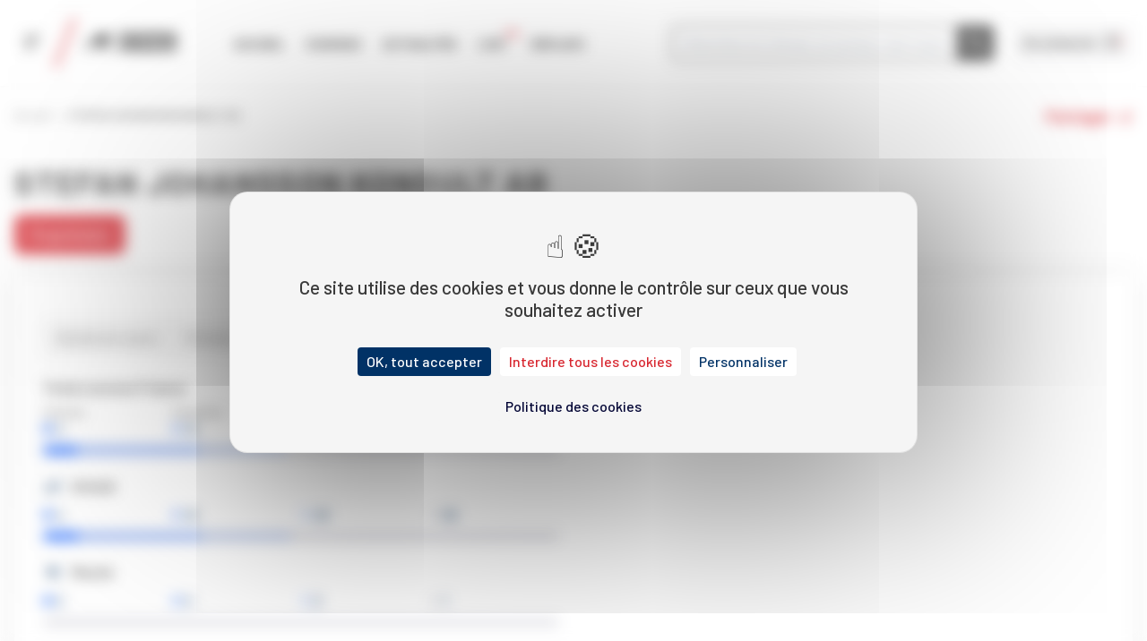

--- FILE ---
content_type: text/html; charset=UTF-8
request_url: https://www.letrot.com/stats/homme/johansson-konsult-ab/Z2NaZQMBag/proprietaire
body_size: 7566
content:
<!DOCTYPE html>
<html lang="fr">
	<head>
		<script type="text/javascript">
			window.tarteaucitron_whitelist = [];window.tarteaucitron_whitelist.push(/recaptcha\/api\.js/);
		</script>
		<script src="https://tarteaucitron.io/load.js?domain=www.letrot.com&uuid=ba22071a2af91a540703fa13d33be9542a71f345"></script>
		<script type="text/javascript">
		if (typeof tarteaucitron !== 'undefined') {
			(tarteaucitron.job = tarteaucitron.job || []).push('twitter');
			(tarteaucitron.job = tarteaucitron.job || []).push('facebook');
		}
		</script>
		<!-- Google Tag Manager -->
		<script>(function(w,d,s,l,i){w[l]=w[l]||[];w[l].push({'gtm.start':
		new Date().getTime(),event:'gtm.js'});var f=d.getElementsByTagName(s)[0],
		j=d.createElement(s),dl=l!='dataLayer'?'&l='+l:'';j.async=true;j.src=
		'https://www.googletagmanager.com/gtm.js?id='+i+dl;f.parentNode.insertBefore(j,f);
		})(window,document,'script','dataLayer','GTM-PBWQJT45');</script>
		<!-- End Google Tag Manager -->

		<script>
		var _paq = window._paq = window._paq || [];
		_paq.push(['trackPageView']);
		_paq.push(['enableLinkTracking']);
		(function() {
		_paq.push(['setTrackerUrl', '/mtapi']);
		_paq.push(['setSiteId', '1']);
		var d=document, g=d.createElement('script'), s=d.getElementsByTagName('script')[0];
		g.async=true; g.src='/mtjs'; s.parentNode.insertBefore(g,s);
		})();
		</script>
		<noscript><p><img src="/mt.jpg" style="border:0;" alt="MT image" /></p></noscript>

		<meta charset="UTF-8">
		<meta name="viewport" content="width=device-width, initial-scale=1">
		<meta name="description" content="Découvrez la fiche proprietaire de STEFAN JOHANSSON KONSULT AB : retrouvez toutes les performances, les analyses et les prochaines courses de STEFAN JOHANSSON KONSULT AB en tant que proprietaire.">
		<meta name="og:image" content="/build/img/letrot_og_image.60c0eb7e.png">
		<meta name="twitter:card" content="summary_large_image" />
		<meta name="twitter:site" content="@LeTrot" />
		<meta name="twitter:title" content="STEFAN JOHANSSON KONSULT AB (proprietaire)" />
		<meta name="twitter:description" content="Découvrez la fiche proprietaire de STEFAN JOHANSSON KONSULT AB : retrouvez toutes les performances, les analyses et les prochaines courses de STEFAN JOHANSSON KONSULT AB en tant que proprietaire." />
		<meta name="twitter:image" content="/build/img/letrot_og_image.60c0eb7e.png">
		<link rel="icon" href="/favicon.ico" type="image/x-icon">
		<link rel="shortcut icon" href="/favicon.ico" type="image/x-icon">
		<title>
				STEFAN JOHANSSON KONSULT AB (proprietaire)
			| LETROT
		</title>
					<link rel="stylesheet" href="/build/45.9440ab1d.css" integrity="sha384-oBPrZA2UCSIscWPqxV3UQLvBIEYF/wf3Gn5g0AfPuG1CVeiT9UQtSMKC28ucOvE2"><link rel="stylesheet" href="/build/app.3e97bdc2.css" integrity="sha384-XSIAlBkT4mWs6KeHWeaANHV2Y/jYVoifRhBMsguBgBHC4/xBdxaiNm+LygKy6TYm">
		
		<script src="/build/runtime.a7845204.js" defer integrity="sha384-ku3R95V8DWa3nepSlP4OFQQ31iWf2cQYpihJAGZ+xEc3wATgqaU+MOkDWGoOeNFB"></script><script src="/build/843.a17e62ab.js" defer integrity="sha384-K3vOPYLHWKZHwa0a/Ye5IsdKczZDXGtc4i45NbFqk4ucwAFh4rb7N+zpp7Bfl6QP"></script><script src="/build/961.31061362.js" defer integrity="sha384-JIk5uNoN1+cOX35VptsFIYsoYwhIDWKqjTj9gbg1vK167hX99CjEhLOjqfL0r0Kh"></script><script src="/build/669.d7b514e7.js" defer integrity="sha384-H+bOuaXQ/F0wdcc2YUDUrSlHa51RmGDgN/W7522cjXuuogV8UmNbzU+9rQ6LOIzG"></script><script src="/build/161.951c7ce1.js" defer integrity="sha384-B176/NB0Xf+usFKVs5tZsdFUwkT7v41zNo5uEV/lisLOFpLRNG6yhqmsZ1rnk4H8"></script><script src="/build/156.961c36b9.js" defer integrity="sha384-5LSW96k1zaZjVTzupXXFbGhYvFuQ92jrNWnlCD7gmgFY6aYoUaNvv+m7LzAJKqLX"></script><script src="/build/559.767a1aec.js" defer integrity="sha384-cEf6W/alOxFKqEEz7L1HV/Awrxl0IoRoQaytSlHUE9RZYea6IAE+y0FDcl1JW4pv"></script><script src="/build/267.4ddc23c0.js" defer integrity="sha384-bUJ3gHtGOXhDCBC5i3r+l/pon+sfmU4DDRglAhzlByajveD2GCHd9A9lh8/ilH73"></script><script src="/build/721.4142e5d2.js" defer integrity="sha384-jSdQ61jMKHQIvB6r13XYXDen+VbjCfj6RAmxwwl44rBebj8RLfWgCkAMrOnSrxrU"></script><script src="/build/45.6bece8c1.js" defer integrity="sha384-Mc19tfLS8aPzAooQ8DNscTQTnHjupij/fWEnVE/gIZL9tb64N4TdBdbz6750Uqb1"></script><script src="/build/458.f1824702.js" defer integrity="sha384-O7/VgKc3U6TwpIu1n+p/u0gFy2eG+IWm33pW/6Pxk9G03o6vDWHrkCsiTLSDYrHB"></script><script src="/build/app.60342f1a.js" defer integrity="sha384-ALr6TUZmLw8CdOYS9BOgOJvU1oO6JjYCgqz2pMWL/aF9DvMW/kuUfsvV2G+8CYMP"></script>
		<script src="/build/sticky.7f7abd1c.js" defer integrity="sha384-El6xybTfSngqcfBiJE0fbXuQZbc2Ars9y2jLHKyQu1bn3TV/vIYlY3+fd8xlyv7+"></script>


				<script type="application/ld+json">
			{
				"@context": "https://schema.org",
				"@type": "WebSite",
				"url": "https://www.letrot.com/",
				"potentialAction": {
				"@type": "SearchAction",
				"target": {
				"@type": "EntryPoint",
				"urlTemplate": "https://www.letrot.com/search?keyword={search_term_string}&category=chevaux_v2"
				},
				"query-input": "required name=search_term_string"
				}
				}
		</script>

					<script type="application/ld+json">
				{
				"@context": "https://schema.org",
				"@type": "BreadcrumbList",
				"itemListElement": [
																								{
						"@type": "ListItem",
						"position":
						1,
						"name": "stats",
						"item": "https://www.letrot.com/stats"
						},
																				{
						"@type": "ListItem",
						"position":
						2,
						"name": "homme",
						"item": "https://www.letrot.com/stats/homme"
						},
																				{
						"@type": "ListItem",
						"position":
						3,
						"name": "johansson-konsult-ab",
						"item": "https://www.letrot.com/stats/homme/johansson-konsult-ab"
						},
																				{
						"@type": "ListItem",
						"position":
						4,
						"name": "Z2NaZQMBag",
						"item": "https://www.letrot.com/stats/homme/johansson-konsult-ab/Z2NaZQMBag"
						},
																				{
						"@type": "ListItem",
						"position":
						5,
						"name": "proprietaire",
						"item": "https://www.letrot.com/stats/homme/johansson-konsult-ab/Z2NaZQMBag/proprietaire"
						}
													]
				}
			</script>
				<script>
						window.twigGlobals = {
				burgerMenu: "[{\"url\":\"https:\\\/\\\/www.letrot.com\\\/courses\\\/qualifications\\\/prochains-jours\",\"isTargetBlank\":false,\"subMenus\":[],\"position\":-10,\"libelle\":\"Qualifications\"},{\"url\":\"https:\\\/\\\/www.letrot.com\\\/classements\",\"isTargetBlank\":false,\"subMenus\":[],\"position\":-9,\"libelle\":\"Classements annuels\"},{\"url\":\"https:\\\/\\\/www.letrot.com\\\/statistiques\",\"isTargetBlank\":false,\"subMenus\":[],\"position\":-8,\"libelle\":\"Statistiques\"},{\"url\":\"https:\\\/\\\/www.letrot.com\\\/course-a-reclamer\",\"isTargetBlank\":false,\"subMenus\":[],\"position\":-7,\"libelle\":\"Courses \\u00e0 r\\u00e9clamer\"},{\"url\":\"https:\\\/\\\/www.letrot.com\\\/records\",\"isTargetBlank\":false,\"subMenus\":[],\"position\":-6,\"libelle\":\"Records\"},{\"url\":\"https:\\\/\\\/www.letrot.com\\\/hippodromes\",\"isTargetBlank\":false,\"subMenus\":[],\"position\":-5,\"libelle\":\"Hippodromes\"},{\"url\":null,\"isTargetBlank\":false,\"subMenus\":[{\"url\":\"https:\\\/\\\/www.letrot.com\\\/race-trotteur-francais\",\"isTargetBlank\":false,\"subMenus\":[],\"position\":12,\"libelle\":\"Race du trotteur fran\\u00e7ais\"},{\"url\":\"https:\\\/\\\/www.letrot.com\\\/elevage\\\/statistiques\",\"isTargetBlank\":false,\"subMenus\":[],\"position\":13,\"libelle\":\"Statistiques \\u00e9levage\"},{\"url\":\"https:\\\/\\\/www.letrot.com\\\/elevage\\\/simulation-croisement\\\/jument-etalon\",\"isTargetBlank\":false,\"subMenus\":[],\"position\":14,\"libelle\":\"Simulateur de croisement\"}],\"position\":-3,\"libelle\":\"\\u00e9levage\"},{\"url\":null,\"isTargetBlank\":false,\"subMenus\":[{\"url\":\"https:\\\/\\\/www.letrot.com\\\/evenements\\\/prix-d-amerique-races\",\"isTargetBlank\":false,\"subMenus\":[],\"position\":3,\"libelle\":\"Am\\u00e9rique races\"},{\"url\":\"https:\\\/\\\/www.letrot.com\\\/evenements\\\/cornulier-races\",\"isTargetBlank\":false,\"subMenus\":[],\"position\":4,\"libelle\":\"Cornulier races\"},{\"url\":\"https:\\\/\\\/www.letrot.com\\\/evenements\\\/criterium\",\"isTargetBlank\":false,\"subMenus\":[],\"position\":5,\"libelle\":\"Crit\\u00e9riums 3 4 5\"},{\"url\":\"https:\\\/\\\/www.letrot.com\\\/evenements\\\/etrier-france\",\"isTargetBlank\":false,\"subMenus\":[],\"position\":6,\"libelle\":\"Etrier 3 4 5\"},{\"url\":\"https:\\\/\\\/www.letrot.com\\\/evenements\\\/gnt\",\"isTargetBlank\":false,\"subMenus\":[],\"position\":7,\"libelle\":\"Grand national du trot\"},{\"url\":\"https:\\\/\\\/www.letrot.com\\\/evenements\\\/trophee-vert\",\"isTargetBlank\":false,\"subMenus\":[],\"position\":8,\"libelle\":\"Troph\\u00e9e vert\"},{\"url\":\"https:\\\/\\\/www.letrot.com\\\/evenements\\\/open-des-regions\",\"isTargetBlank\":false,\"subMenus\":[],\"position\":9,\"libelle\":\"Open des r\\u00e9gions\"},{\"url\":\"https:\\\/\\\/www.letrot.com\\\/evenements\\\/tour-europeen\",\"isTargetBlank\":false,\"subMenus\":[],\"position\":10,\"libelle\":\"Tour europ\\u00e9en du trotteur fran\\u00e7ais\"}],\"position\":-2,\"libelle\":\"comp\\u00e9titions\"},{\"url\":\"https:\\\/\\\/www.letrot.com\\\/international\",\"isTargetBlank\":false,\"subMenus\":[{\"url\":\"https:\\\/\\\/www.letrot.com\\\/international\",\"isTargetBlank\":false,\"subMenus\":[],\"position\":1,\"libelle\":\"Information & analysis\"},{\"url\":\"https:\\\/\\\/www.letrot.com\\\/choose-trotteur-francais-43\",\"isTargetBlank\":false,\"subMenus\":[],\"position\":2,\"libelle\":\"CHOOSE TROTTEUR FRAN\\u00e7ais\"}],\"position\":16,\"libelle\":\"International\"},{\"url\":\"https:\\\/\\\/www.letrot.com\\\/bien-etre-animal\",\"isTargetBlank\":false,\"subMenus\":[],\"position\":17,\"libelle\":\"Bien-\\u00eatre \\u00e9quin\"},{\"url\":\"https:\\\/\\\/www.letrot.com\\\/les-champions\",\"isTargetBlank\":false,\"subMenus\":[],\"position\":18,\"libelle\":\"Hall of fame\"}]",
				footerMenu: "[{\"title\":\"QUI SOMMES NOUS  ?\",\"position\":1,\"links\":[{\"title\":\"Nos missions\",\"link\":\"https:\\\/\\\/www.letrot.com\\\/mission\",\"isTargetBlank\":false,\"position\":1},{\"title\":\"Histoire des courses au Trot\",\"link\":\"https:\\\/\\\/www.letrot.com\\\/letrot-en-quelques-mots\",\"isTargetBlank\":false,\"position\":2},{\"title\":\"Statuts & Gouvernance\",\"link\":\"https:\\\/\\\/www.letrot.com\\\/statuts\",\"isTargetBlank\":false,\"position\":3}]},{\"title\":\"PUBLICATIONS\",\"position\":1,\"links\":[{\"title\":\"Bulletins SETF\",\"link\":\"https:\\\/\\\/www.letrot.com\\\/publications#bulletins-setf\",\"isTargetBlank\":false,\"position\":1},{\"title\":\"Code des Courses\",\"link\":\"https:\\\/\\\/www.letrot.com\\\/publications#code-des-courses\",\"isTargetBlank\":false,\"position\":2},{\"title\":\"Conditions G\\u00e9n\\u00e9rales des Programmes\",\"link\":\"https:\\\/\\\/www.letrot.com\\\/publications#conditions-generales\",\"isTargetBlank\":false,\"position\":3},{\"title\":\"Bilans annuels\",\"link\":\"https:\\\/\\\/www.letrot.com\\\/publications#bilans-annuels\",\"isTargetBlank\":false,\"position\":4},{\"title\":\"Comptes sociaux SETF\",\"link\":\"https:\\\/\\\/www.letrot.com\\\/publications#comptes-sociaux\",\"isTargetBlank\":false,\"position\":5},{\"title\":\"Livre g\\u00e9n\\u00e9alogique TF\",\"link\":\"https:\\\/\\\/www.letrot.com\\\/publications#livre-genealogique\",\"isTargetBlank\":false,\"position\":6}]},{\"title\":\"FILIERES DU TROT\",\"position\":2,\"links\":[{\"title\":\"Devenir propri\\u00e9taire\",\"link\":\"https:\\\/\\\/devenir-proprietaire.letrot.com\",\"isTargetBlank\":false,\"position\":1},{\"title\":\"Le r\\u00f4le de l'\\u00e9leveur\",\"link\":\"https:\\\/\\\/letrot.com\\\/le-role-de-l-eleveur-1\",\"isTargetBlank\":false,\"position\":2},{\"title\":\"Devenir amateur\",\"link\":\"https:\\\/\\\/www.letrot.com\\\/devenir-amateur\",\"isTargetBlank\":false,\"position\":2},{\"title\":\"UET\",\"link\":\"https:\\\/\\\/www.uet-trot.eu\\\/\",\"isTargetBlank\":true,\"position\":3},{\"title\":\"Le monde associatif\",\"link\":\"https:\\\/\\\/www.letrot.com\\\/monde-associatif\",\"isTargetBlank\":false,\"position\":4},{\"title\":\"Centre d\\u2019entrainement Grosbois\",\"link\":\"https:\\\/\\\/www.domainedegrosbois.com\",\"isTargetBlank\":false,\"position\":5},{\"title\":\"Choose \\\"Trotteur Francais\\\"\",\"link\":\"https:\\\/\\\/www.letrot.com\\\/choose-trotteur-francais-43\",\"isTargetBlank\":false,\"position\":7}]},{\"title\":\"SERVICES ET AUTRES SITES\",\"position\":4,\"links\":[{\"title\":\"Compte LeTROT\",\"link\":\"https:\\\/\\\/www.letrot.com\\\/compte-letrot\",\"isTargetBlank\":false,\"position\":1},{\"title\":\"Agenda LeTROT\",\"link\":\"https:\\\/\\\/www.letrot.com\\\/agenda-le-trot\",\"isTargetBlank\":false,\"position\":2},{\"title\":\"Boutique\",\"link\":\"https:\\\/\\\/boutique.letrot.com\",\"isTargetBlank\":true,\"position\":3},{\"title\":\"Petites Annonces\",\"link\":\"https:\\\/\\\/petites-annonces.letrot.com\",\"isTargetBlank\":true,\"position\":4},{\"title\":\"LeTROT Entreprises\",\"link\":\"https:\\\/\\\/entreprises.letrot.com\\\/?utm_source=letrot&utm_medium=site&utm_campaign=topmenu\",\"isTargetBlank\":true,\"position\":5},{\"title\":\"Espace Infonet\",\"link\":\"https:\\\/\\\/pro.letrot.com\",\"isTargetBlank\":true,\"position\":6}]},{\"title\":\"ESPACES MEDIAS\",\"position\":5,\"links\":[{\"title\":\"Communiqu\\u00e9s M\\u00e9dias\",\"link\":\"https:\\\/\\\/www.letrot.com\\\/espace-medias-41\",\"isTargetBlank\":false,\"position\":1},{\"title\":\"Phototh\\u00e8que SETF\",\"link\":\"https:\\\/\\\/photos.letrot.com\",\"isTargetBlank\":false,\"position\":2},{\"title\":\"Accr\\u00e9ditation\",\"link\":\"https:\\\/\\\/www.letrot.com\\\/contact#accreditation\",\"isTargetBlank\":false,\"position\":3}]},{\"title\":\"AIDE ET CONTACT\",\"position\":6,\"links\":[{\"title\":\"Contact\",\"link\":\"https:\\\/\\\/www.letrot.com\\\/contact\",\"isTargetBlank\":false,\"position\":1},{\"title\":\"Lexique\",\"link\":\"https:\\\/\\\/www.letrot.com\\\/lexique\",\"isTargetBlank\":false,\"position\":2},{\"title\":\"Vid\\u00e9os tutorielles\",\"link\":\"https:\\\/\\\/www.letrot.com\\\/videos\\\/tutoriels\",\"isTargetBlank\":false,\"position\":2}]}]",
				competitionNames: {"gnt":"Grand national du trot","criterium":"Criterium","open-des-regions":"Open des regions","tropheevert":"Troph\u00e9e vert","etrier-france":"\u00c9trier france","tour-europeen":"Tour europ\u00e9en","cornulier-races":"Cornulier races","prix-d-amerique-races":"Am\u00e9rique Races","GNT":"Grand national du trot","CRITERIUM":"Criterium","OPEN_REGION":"Open des regions","TRVERT":"Troph\u00e9e vert","ETRIER":"\u00c9trier france","TE":"Tour europ\u00e9en","CORN":"Cornulier races","GPAM":"Am\u00e9rique Races"},
				competitionColors: {"gnt":"#FFFE54","criterium":"#DC5D57","open-des-regions":"#6CA345","tropheevert":"#84C23F","etrier-france":"#005BBF","tour-europeen":"#1A5BA7","prix-d-amerique-races":"#d8262e","cornulier-races":"#1a5ba7"}
			};
		</script>
			
	<script src="/build/692.6ab29a3f.js" defer integrity="sha384-W5WpGpKbX4UvR6jCAld5a9aYRl3yBV7sTXvT5ZIgvGyTbFbAuoQhvT3N5CQmBmIq"></script><script src="/build/712.73a4caf7.js" defer integrity="sha384-NH05PVVaPKvNe/WC5H15eLFDx4shrJQeYMCw+qPfNmcubjKYigB5gp2/77USKFYv"></script><script src="/build/home.2f4f80b3.js" defer integrity="sha384-5qz3AoJgtrSJcg3EEEOLj5LBdtlQc3ZvYH7WUssa8fY2RWOJ7XC4yGrJk7WscokX"></script>
	</head>
	<body id="app">
		<!-- Google Tag Manager (noscript) -->
		<noscript><iframe src="https://www.googletagmanager.com/ns.html?id=GTM-PBWQJT45"
			height="0" width="0" style="display:none;visibility:hidden"></iframe></noscript>
		<!-- End Google Tag Manager (noscript) -->
		<trot-header class="md:fixed md:w-full" :menu-items="[{&quot;url&quot;:&quot;https:\/\/www.letrot.com\/courses\/qualifications\/prochains-jours&quot;,&quot;isTargetBlank&quot;:false,&quot;subMenus&quot;:[],&quot;position&quot;:-10,&quot;libelle&quot;:&quot;Qualifications&quot;},{&quot;url&quot;:&quot;https:\/\/www.letrot.com\/classements&quot;,&quot;isTargetBlank&quot;:false,&quot;subMenus&quot;:[],&quot;position&quot;:-9,&quot;libelle&quot;:&quot;Classements annuels&quot;},{&quot;url&quot;:&quot;https:\/\/www.letrot.com\/statistiques&quot;,&quot;isTargetBlank&quot;:false,&quot;subMenus&quot;:[],&quot;position&quot;:-8,&quot;libelle&quot;:&quot;Statistiques&quot;},{&quot;url&quot;:&quot;https:\/\/www.letrot.com\/course-a-reclamer&quot;,&quot;isTargetBlank&quot;:false,&quot;subMenus&quot;:[],&quot;position&quot;:-7,&quot;libelle&quot;:&quot;Courses \u00e0 r\u00e9clamer&quot;},{&quot;url&quot;:&quot;https:\/\/www.letrot.com\/records&quot;,&quot;isTargetBlank&quot;:false,&quot;subMenus&quot;:[],&quot;position&quot;:-6,&quot;libelle&quot;:&quot;Records&quot;},{&quot;url&quot;:&quot;https:\/\/www.letrot.com\/hippodromes&quot;,&quot;isTargetBlank&quot;:false,&quot;subMenus&quot;:[],&quot;position&quot;:-5,&quot;libelle&quot;:&quot;Hippodromes&quot;},{&quot;url&quot;:null,&quot;isTargetBlank&quot;:false,&quot;subMenus&quot;:[{&quot;url&quot;:&quot;https:\/\/www.letrot.com\/race-trotteur-francais&quot;,&quot;isTargetBlank&quot;:false,&quot;subMenus&quot;:[],&quot;position&quot;:12,&quot;libelle&quot;:&quot;Race du trotteur fran\u00e7ais&quot;},{&quot;url&quot;:&quot;https:\/\/www.letrot.com\/elevage\/statistiques&quot;,&quot;isTargetBlank&quot;:false,&quot;subMenus&quot;:[],&quot;position&quot;:13,&quot;libelle&quot;:&quot;Statistiques \u00e9levage&quot;},{&quot;url&quot;:&quot;https:\/\/www.letrot.com\/elevage\/simulation-croisement\/jument-etalon&quot;,&quot;isTargetBlank&quot;:false,&quot;subMenus&quot;:[],&quot;position&quot;:14,&quot;libelle&quot;:&quot;Simulateur de croisement&quot;}],&quot;position&quot;:-3,&quot;libelle&quot;:&quot;\u00e9levage&quot;},{&quot;url&quot;:null,&quot;isTargetBlank&quot;:false,&quot;subMenus&quot;:[{&quot;url&quot;:&quot;https:\/\/www.letrot.com\/evenements\/prix-d-amerique-races&quot;,&quot;isTargetBlank&quot;:false,&quot;subMenus&quot;:[],&quot;position&quot;:3,&quot;libelle&quot;:&quot;Am\u00e9rique races&quot;},{&quot;url&quot;:&quot;https:\/\/www.letrot.com\/evenements\/cornulier-races&quot;,&quot;isTargetBlank&quot;:false,&quot;subMenus&quot;:[],&quot;position&quot;:4,&quot;libelle&quot;:&quot;Cornulier races&quot;},{&quot;url&quot;:&quot;https:\/\/www.letrot.com\/evenements\/criterium&quot;,&quot;isTargetBlank&quot;:false,&quot;subMenus&quot;:[],&quot;position&quot;:5,&quot;libelle&quot;:&quot;Crit\u00e9riums 3 4 5&quot;},{&quot;url&quot;:&quot;https:\/\/www.letrot.com\/evenements\/etrier-france&quot;,&quot;isTargetBlank&quot;:false,&quot;subMenus&quot;:[],&quot;position&quot;:6,&quot;libelle&quot;:&quot;Etrier 3 4 5&quot;},{&quot;url&quot;:&quot;https:\/\/www.letrot.com\/evenements\/gnt&quot;,&quot;isTargetBlank&quot;:false,&quot;subMenus&quot;:[],&quot;position&quot;:7,&quot;libelle&quot;:&quot;Grand national du trot&quot;},{&quot;url&quot;:&quot;https:\/\/www.letrot.com\/evenements\/trophee-vert&quot;,&quot;isTargetBlank&quot;:false,&quot;subMenus&quot;:[],&quot;position&quot;:8,&quot;libelle&quot;:&quot;Troph\u00e9e vert&quot;},{&quot;url&quot;:&quot;https:\/\/www.letrot.com\/evenements\/open-des-regions&quot;,&quot;isTargetBlank&quot;:false,&quot;subMenus&quot;:[],&quot;position&quot;:9,&quot;libelle&quot;:&quot;Open des r\u00e9gions&quot;},{&quot;url&quot;:&quot;https:\/\/www.letrot.com\/evenements\/tour-europeen&quot;,&quot;isTargetBlank&quot;:false,&quot;subMenus&quot;:[],&quot;position&quot;:10,&quot;libelle&quot;:&quot;Tour europ\u00e9en du trotteur fran\u00e7ais&quot;}],&quot;position&quot;:-2,&quot;libelle&quot;:&quot;comp\u00e9titions&quot;},{&quot;url&quot;:&quot;https:\/\/www.letrot.com\/international&quot;,&quot;isTargetBlank&quot;:false,&quot;subMenus&quot;:[{&quot;url&quot;:&quot;https:\/\/www.letrot.com\/international&quot;,&quot;isTargetBlank&quot;:false,&quot;subMenus&quot;:[],&quot;position&quot;:1,&quot;libelle&quot;:&quot;Information &amp; analysis&quot;},{&quot;url&quot;:&quot;https:\/\/www.letrot.com\/choose-trotteur-francais-43&quot;,&quot;isTargetBlank&quot;:false,&quot;subMenus&quot;:[],&quot;position&quot;:2,&quot;libelle&quot;:&quot;CHOOSE TROTTEUR FRAN\u00e7ais&quot;}],&quot;position&quot;:16,&quot;libelle&quot;:&quot;International&quot;},{&quot;url&quot;:&quot;https:\/\/www.letrot.com\/bien-etre-animal&quot;,&quot;isTargetBlank&quot;:false,&quot;subMenus&quot;:[],&quot;position&quot;:17,&quot;libelle&quot;:&quot;Bien-\u00eatre \u00e9quin&quot;},{&quot;url&quot;:&quot;https:\/\/www.letrot.com\/les-champions&quot;,&quot;isTargetBlank&quot;:false,&quot;subMenus&quot;:[],&quot;position&quot;:18,&quot;libelle&quot;:&quot;Hall of fame&quot;}]">
	<div id="header-container" class="header-content app-container">
		<div class="flex items-center justify-between">
			<div class="flex items-center space-x-2">
				<a class="md:hidden" href=" / ">
					<span class="icon-home text-2xl font-medium"></span>
				</a>
				<a class="hidden md:block" href="#menu">
					<span class="icon-menu text-2xl"></span>
				</a>
				<div class="header-deco">
					<img src="/build/img/slash.896e54fc.svg" alt=""/>
				</div>
				<a href=" / ">
											<div>
							<img class="w-[103px]" src="/build/img/logo.46db180f.svg" alt="Le Trot : courses, statistiques et actualités de toutes les courses françaises du Trot en France"></img>
						</div>
									</a>
				<nav class="hidden md:block">
					<ul id="header-menu">
						<li class="">
							<a href="/">Accueil</a>
						</li>
						<li class="">
							<a href="/courses/aujourd-hui">Courses</a>
						</li>
						<li class="">
							<a href="/actualites">Actualités</a>
						</li>
						<li class="">
							<a href="/videos" class="relative pr-1.5">
								Live
								<span class="icon icon-live absolute text-base -right-2.5 -top-1.5" />
							</a>
						</li>
						<li class="">
							<a href="/videos/replay">Replays</a>
						</li>
						
					</ul>
				</nav>
			</div>
			<div class="flex items-center space-x-4 lg:space-x-6">
				<search></search>
				<login></login>
											</div>
		</div>
	</div>
</trot-header>

		<main class="main"> 
	<section>
		<breadcrumb-component class="app-container" level2="STEFAN JOHANSSON KONSULT AB">
			<ul class="breadcrumb no-underline app-container">
	<li>
		<a class="truncate" href="/">Accueil</a>
	</li>
						<li>
				STEFAN JOHANSSON KONSULT AB
			</li>
			</ul>

		</breadcrumb-component>
					<person-main :person="{&quot;id&quot;:&quot;Z2NaZQMBag&quot;,&quot;name&quot;:&quot;STEFAN JOHANSSON KONSULT AB&quot;,&quot;dateNaissance&quot;:null,&quot;categories&quot;:[&quot;PROPRIETAIRE&quot;],&quot;suspensions&quot;:{&quot;debut&quot;:null,&quot;fin&quot;:null}}" persontype="proprietaire" :articlestitles="&quot;&quot;">
				<div class="relative">
					<div id="person-name" class="name-title" class="sticky bg-white text-grey" translate="no">
						<h1 class="app-container">
							STEFAN JOHANSSON KONSULT AB
						</h1>
					</div>
					  <div class="my-4 app-container">
    <div class="flex md:inline-flex flex-wrap items-center w-full">
        <div class="inline-flex w-full justify-start flex-none mb-2">
                        <a href="/stats/homme/stefan-johansson-konsult-ab/Z2NaZQMBag/proprietaire">
                <div class="p-2 cursor-pointer px-2 md:px-4 flex h-full items-center justify-center text-center border-solid border-grey-light font-medium bg-red text-white">
                                    <span>Propriétaire</span>
                                </div>
            </a>
                    </div>
    </div>
</div>
 
				</div>
				<div id="person-podium"
					class="bg-white text-grey p-4 md:p-8 radius rounded-lg drop-shadow-[0_0px_12px_rgba(0,0,0,0.10)] mb-4 app-container"
					>
					<!--v-if-->
					<div class="flex flex-col w-full">
						<!--v-if-->
						<div class="my-4">
							<div class="flex md:inline-flex flex-wrap items-center w-full">
								<div class="inline-flex w-full justify-start flex-none mb-2">
								<a class="bg-grey-extra-light rounded-l-[8px]">
									<div class="p-2 cursor-pointer px-2 md:px-4 flex h-full items-center justify-center text-center bg-grey-extra-light text-grey-medium rounded-l-[8px]">
										<span class="">Année en cours</span>
									</div>
								</a>
								<a class="bg-grey-extra-light">
									<div class="p-2 cursor-pointer px-2 md:px-4 flex h-full items-center justify-center text-center bg-grey-extra-light text-grey-medium">
										<span class="">12 mois</span>
									</div>
								</a>
								<a class="bg-grey-extra-light rounded-r-[8px]">
									<div class="p-2 cursor-pointer px-2 md:px-4 flex h-full items-center justify-center text-center bg-white text-red border-solid border-2 border-grey-light rounded-[8px] rounded-r-[8px]">
										<span class="">Carrière</span>
									</div>
								</a>
							</div>
						</div>
					</div>
					<div class="w-full items-center">
						<div class="flex flex-col md:flex-row">
							<div class="flex flex-col w-full md:mr-4 md:border-r md:border-grey-light md:pr-4 w-full">
							<div class="font-bold mb-2">Total courses France</div>
							<div class="flex flex-col w-auto w-full mb-6">
								<div class="grid grid-cols-4 mb-2">
								<div class="flex flex-col">
									<div class="text-xs">Victoires</div>
									<div class="flex items-center text-blue-dark2">
									<div
										class="rounded-full w-[10px] h-[10px] bg-blue-graphic mr-1"
									></div>
									4
									</div>
								</div>
								<div class="flex flex-col">
									<div class="text-xs">3 premiers</div>
									<div class="flex items-center text-blue-dark2">
									<div
										class="rounded-full w-[10px] h-[10px] bg-blue-graphic opacity-60 mr-1"
									></div>
									18
									</div>
								</div>
								<div class="flex flex-col">
									<div class="text-xs">5 premiers</div>
									<div class="flex items-center text-blue-dark2">
									<div
										class="rounded-full w-[10px] h-[10px] bg-blue-graphic opacity-30 mr-1"
									></div>
									28
									</div>
								</div>
								<div class="flex flex-col">
									<div class="text-xs">Total Courses</div>
									<div class="flex items-center text-blue-dark2">
									<div
										class="rounded-full w-[10px] h-[10px] bg-grey-light mr-1"
									></div>
									59
									</div>
								</div>
								</div>
								<div class="relative mr-4 h-[10px] w-full block">
								<div
									class="bg-grey-light absolute h-full w-full rounded-full"
									style="z-index: 0"
								></div>
																	<div class="bg-blue-graphic absolute h-full rounded-full min-w-[10px]" style="width: 6.7796610169492%;"></div>
									<div class="bg-blue-graphic absolute h-full rounded-full opacity-30" style="width: 30.508474576271%;"></div>
									<div class="bg-blue-graphic absolute h-full rounded-full opacity-20" style="width: 47.457627118644%;"></div>
																</div>
							</div>
							<div>
								<div class="flex mb-2">
								<img
									src="/build/images/horse-harnassed.37f85c22.svg"
									class="w-6 mr-2"
								/>
								<div class="font-bold">Attelé</div>
								</div>
								<div class="flex flex-col w-auto w-full mb-6">
								<div class="grid grid-cols-4 mb-2">
									<div class="flex flex-col">
									<!--v-if-->
									<div class="flex items-center text-blue-dark2">
										<div
										class="rounded-full w-[10px] h-[10px] bg-blue-graphic mr-1"
										></div>
										4
									</div>
									</div>
									<div class="flex flex-col">
									<!--v-if-->
									<div class="flex items-center text-blue-dark2">
										<div
										class="rounded-full w-[10px] h-[10px] bg-blue-graphic opacity-60 mr-1"
										></div>
										0
									</div>
									</div>
									<div class="flex flex-col">
									<!--v-if-->
									<div class="flex items-center text-blue-dark2">
										<div
										class="rounded-full w-[10px] h-[10px] bg-blue-graphic opacity-30 mr-1"
										></div>
										28
									</div>
									</div>
									<div class="flex flex-col">
									<!--v-if-->
									<div class="flex items-center text-blue-dark2">
										<div
										class="rounded-full w-[10px] h-[10px] bg-grey-light mr-1"
										></div>
										58
									</div>
									</div>
								</div>
								<div class="relative mr-4 h-[10px] w-full block">
									<div
									class="bg-grey-light absolute h-full w-full rounded-full"
									style="z-index: 0"
									></div>
																			<div class="bg-blue-graphic absolute h-full rounded-full min-w-[10px]" style="width: 6.8965517241379%;"></div>
										<div class="bg-blue-graphic absolute h-full rounded-full opacity-30" style="width: 31.034482758621%;"></div>
										<div class="bg-blue-graphic absolute h-full rounded-full opacity-20" style="width: 48.275862068966%;"></div>
																	</div>
								</div>
								<div class="flex mb-2">
								<img src="/build/images/up-horse.d9e67e8b.svg" class="w-6 mr-2" />
								<div class="font-bold">Monté</div>
								</div>
								<div class="flex flex-col w-auto w-full mb-6">
								<div class="grid grid-cols-4 mb-2">
									<div class="flex flex-col">
									<!--v-if-->
									<div class="flex items-center text-blue-dark2">
										<div
										class="rounded-full w-[10px] h-[10px] bg-blue-graphic mr-1"
										></div>
										0
									</div>
									</div>
									<div class="flex flex-col">
									<!--v-if-->
									<div class="flex items-center text-blue-dark2">
										<div
										class="rounded-full w-[10px] h-[10px] bg-blue-graphic opacity-60 mr-1"
										></div>
										0
									</div>
									</div>
									<div class="flex flex-col">
									<!--v-if-->
									<div class="flex items-center text-blue-dark2">
										<div
										class="rounded-full w-[10px] h-[10px] bg-blue-graphic opacity-30 mr-1"
										></div>
										0
									</div>
									</div>
									<div class="flex flex-col">
									<!--v-if-->
									<div class="flex items-center text-blue-dark2">
										<div
										class="rounded-full w-[10px] h-[10px] bg-grey-light mr-1"
										></div>
										1
									</div>
									</div>
								</div>
								<div class="relative mr-4 h-[10px] w-full block">
																			<div class="bg-blue-graphic absolute h-full rounded-full min-w-[10px]" style="width: 0%;"></div>
										<div class="bg-blue-graphic absolute h-full rounded-full opacity-30" style="width: 0%;"></div>
										<div class="bg-blue-graphic absolute h-full rounded-full opacity-20" style="width: 0%;"></div>
																		<!--v-if-->
								</div>
								</div>
							</div>
							</div>
							<!-- Record bloc -->
							<div class="flex flex-col w-full md:ml-4 mb-6">
							<div class="mb-6">
								<div class="font-bold mb-2">Effectif</div>
								<div class="flex items-center justify-between w-1/2">
								<div class="text-xs">Chevaux</div>
								<a class="text-links" href="#effectif">0</a>
								</div>
							</div>
							<div>
								<div class="font-bold mb-2">Classements</div>
																<div class="flex items-center justify-between w-1/2">
																</div>
															</div>
							</div>
							<div class="md:hidden flex justify-center">
							<img
								src="/build/images/chevron-red.4fa3039f.svg"
								class="w-3 cursor-pointer transition translate-y-[-50%] duration-200 ease-in rotate-180"
							/>
							</div>
						</div>
						</div>
					</div>
				</div>
		</person-main>
	</section>

	
		</main>
		<trot-navbar></trot-navbar>
		<trot-footer :footer-items="[{&quot;title&quot;:&quot;QUI SOMMES NOUS  ?&quot;,&quot;position&quot;:1,&quot;links&quot;:[{&quot;title&quot;:&quot;Nos missions&quot;,&quot;link&quot;:&quot;https:\/\/www.letrot.com\/mission&quot;,&quot;isTargetBlank&quot;:false,&quot;position&quot;:1},{&quot;title&quot;:&quot;Histoire des courses au Trot&quot;,&quot;link&quot;:&quot;https:\/\/www.letrot.com\/letrot-en-quelques-mots&quot;,&quot;isTargetBlank&quot;:false,&quot;position&quot;:2},{&quot;title&quot;:&quot;Statuts &amp; Gouvernance&quot;,&quot;link&quot;:&quot;https:\/\/www.letrot.com\/statuts&quot;,&quot;isTargetBlank&quot;:false,&quot;position&quot;:3}]},{&quot;title&quot;:&quot;PUBLICATIONS&quot;,&quot;position&quot;:1,&quot;links&quot;:[{&quot;title&quot;:&quot;Bulletins SETF&quot;,&quot;link&quot;:&quot;https:\/\/www.letrot.com\/publications#bulletins-setf&quot;,&quot;isTargetBlank&quot;:false,&quot;position&quot;:1},{&quot;title&quot;:&quot;Code des Courses&quot;,&quot;link&quot;:&quot;https:\/\/www.letrot.com\/publications#code-des-courses&quot;,&quot;isTargetBlank&quot;:false,&quot;position&quot;:2},{&quot;title&quot;:&quot;Conditions G\u00e9n\u00e9rales des Programmes&quot;,&quot;link&quot;:&quot;https:\/\/www.letrot.com\/publications#conditions-generales&quot;,&quot;isTargetBlank&quot;:false,&quot;position&quot;:3},{&quot;title&quot;:&quot;Bilans annuels&quot;,&quot;link&quot;:&quot;https:\/\/www.letrot.com\/publications#bilans-annuels&quot;,&quot;isTargetBlank&quot;:false,&quot;position&quot;:4},{&quot;title&quot;:&quot;Comptes sociaux SETF&quot;,&quot;link&quot;:&quot;https:\/\/www.letrot.com\/publications#comptes-sociaux&quot;,&quot;isTargetBlank&quot;:false,&quot;position&quot;:5},{&quot;title&quot;:&quot;Livre g\u00e9n\u00e9alogique TF&quot;,&quot;link&quot;:&quot;https:\/\/www.letrot.com\/publications#livre-genealogique&quot;,&quot;isTargetBlank&quot;:false,&quot;position&quot;:6}]},{&quot;title&quot;:&quot;FILIERES DU TROT&quot;,&quot;position&quot;:2,&quot;links&quot;:[{&quot;title&quot;:&quot;Devenir propri\u00e9taire&quot;,&quot;link&quot;:&quot;https:\/\/devenir-proprietaire.letrot.com&quot;,&quot;isTargetBlank&quot;:false,&quot;position&quot;:1},{&quot;title&quot;:&quot;Le r\u00f4le de l&#039;\u00e9leveur&quot;,&quot;link&quot;:&quot;https:\/\/letrot.com\/le-role-de-l-eleveur-1&quot;,&quot;isTargetBlank&quot;:false,&quot;position&quot;:2},{&quot;title&quot;:&quot;Devenir amateur&quot;,&quot;link&quot;:&quot;https:\/\/www.letrot.com\/devenir-amateur&quot;,&quot;isTargetBlank&quot;:false,&quot;position&quot;:2},{&quot;title&quot;:&quot;UET&quot;,&quot;link&quot;:&quot;https:\/\/www.uet-trot.eu\/&quot;,&quot;isTargetBlank&quot;:true,&quot;position&quot;:3},{&quot;title&quot;:&quot;Le monde associatif&quot;,&quot;link&quot;:&quot;https:\/\/www.letrot.com\/monde-associatif&quot;,&quot;isTargetBlank&quot;:false,&quot;position&quot;:4},{&quot;title&quot;:&quot;Centre d\u2019entrainement Grosbois&quot;,&quot;link&quot;:&quot;https:\/\/www.domainedegrosbois.com&quot;,&quot;isTargetBlank&quot;:false,&quot;position&quot;:5},{&quot;title&quot;:&quot;Choose \&quot;Trotteur Francais\&quot;&quot;,&quot;link&quot;:&quot;https:\/\/www.letrot.com\/choose-trotteur-francais-43&quot;,&quot;isTargetBlank&quot;:false,&quot;position&quot;:7}]},{&quot;title&quot;:&quot;SERVICES ET AUTRES SITES&quot;,&quot;position&quot;:4,&quot;links&quot;:[{&quot;title&quot;:&quot;Compte LeTROT&quot;,&quot;link&quot;:&quot;https:\/\/www.letrot.com\/compte-letrot&quot;,&quot;isTargetBlank&quot;:false,&quot;position&quot;:1},{&quot;title&quot;:&quot;Agenda LeTROT&quot;,&quot;link&quot;:&quot;https:\/\/www.letrot.com\/agenda-le-trot&quot;,&quot;isTargetBlank&quot;:false,&quot;position&quot;:2},{&quot;title&quot;:&quot;Boutique&quot;,&quot;link&quot;:&quot;https:\/\/boutique.letrot.com&quot;,&quot;isTargetBlank&quot;:true,&quot;position&quot;:3},{&quot;title&quot;:&quot;Petites Annonces&quot;,&quot;link&quot;:&quot;https:\/\/petites-annonces.letrot.com&quot;,&quot;isTargetBlank&quot;:true,&quot;position&quot;:4},{&quot;title&quot;:&quot;LeTROT Entreprises&quot;,&quot;link&quot;:&quot;https:\/\/entreprises.letrot.com\/?utm_source=letrot&amp;utm_medium=site&amp;utm_campaign=topmenu&quot;,&quot;isTargetBlank&quot;:true,&quot;position&quot;:5},{&quot;title&quot;:&quot;Espace Infonet&quot;,&quot;link&quot;:&quot;https:\/\/pro.letrot.com&quot;,&quot;isTargetBlank&quot;:true,&quot;position&quot;:6}]},{&quot;title&quot;:&quot;ESPACES MEDIAS&quot;,&quot;position&quot;:5,&quot;links&quot;:[{&quot;title&quot;:&quot;Communiqu\u00e9s M\u00e9dias&quot;,&quot;link&quot;:&quot;https:\/\/www.letrot.com\/espace-medias-41&quot;,&quot;isTargetBlank&quot;:false,&quot;position&quot;:1},{&quot;title&quot;:&quot;Phototh\u00e8que SETF&quot;,&quot;link&quot;:&quot;https:\/\/photos.letrot.com&quot;,&quot;isTargetBlank&quot;:false,&quot;position&quot;:2},{&quot;title&quot;:&quot;Accr\u00e9ditation&quot;,&quot;link&quot;:&quot;https:\/\/www.letrot.com\/contact#accreditation&quot;,&quot;isTargetBlank&quot;:false,&quot;position&quot;:3}]},{&quot;title&quot;:&quot;AIDE ET CONTACT&quot;,&quot;position&quot;:6,&quot;links&quot;:[{&quot;title&quot;:&quot;Contact&quot;,&quot;link&quot;:&quot;https:\/\/www.letrot.com\/contact&quot;,&quot;isTargetBlank&quot;:false,&quot;position&quot;:1},{&quot;title&quot;:&quot;Lexique&quot;,&quot;link&quot;:&quot;https:\/\/www.letrot.com\/lexique&quot;,&quot;isTargetBlank&quot;:false,&quot;position&quot;:2},{&quot;title&quot;:&quot;Vid\u00e9os tutorielles&quot;,&quot;link&quot;:&quot;https:\/\/www.letrot.com\/videos\/tutoriels&quot;,&quot;isTargetBlank&quot;:false,&quot;position&quot;:2}]}]"></trot-footer>
	</body>
</html>


--- FILE ---
content_type: text/html; charset=utf-8
request_url: https://www.google.com/recaptcha/api2/anchor?ar=1&k=6LfI3WwmAAAAAMIXs7qjKBMlnWZgRXiCHR9yTzZp&co=aHR0cHM6Ly93d3cubGV0cm90LmNvbTo0NDM.&hl=en&v=PoyoqOPhxBO7pBk68S4YbpHZ&size=invisible&anchor-ms=20000&execute-ms=30000&cb=2bwxuypr0ufr
body_size: 48899
content:
<!DOCTYPE HTML><html dir="ltr" lang="en"><head><meta http-equiv="Content-Type" content="text/html; charset=UTF-8">
<meta http-equiv="X-UA-Compatible" content="IE=edge">
<title>reCAPTCHA</title>
<style type="text/css">
/* cyrillic-ext */
@font-face {
  font-family: 'Roboto';
  font-style: normal;
  font-weight: 400;
  font-stretch: 100%;
  src: url(//fonts.gstatic.com/s/roboto/v48/KFO7CnqEu92Fr1ME7kSn66aGLdTylUAMa3GUBHMdazTgWw.woff2) format('woff2');
  unicode-range: U+0460-052F, U+1C80-1C8A, U+20B4, U+2DE0-2DFF, U+A640-A69F, U+FE2E-FE2F;
}
/* cyrillic */
@font-face {
  font-family: 'Roboto';
  font-style: normal;
  font-weight: 400;
  font-stretch: 100%;
  src: url(//fonts.gstatic.com/s/roboto/v48/KFO7CnqEu92Fr1ME7kSn66aGLdTylUAMa3iUBHMdazTgWw.woff2) format('woff2');
  unicode-range: U+0301, U+0400-045F, U+0490-0491, U+04B0-04B1, U+2116;
}
/* greek-ext */
@font-face {
  font-family: 'Roboto';
  font-style: normal;
  font-weight: 400;
  font-stretch: 100%;
  src: url(//fonts.gstatic.com/s/roboto/v48/KFO7CnqEu92Fr1ME7kSn66aGLdTylUAMa3CUBHMdazTgWw.woff2) format('woff2');
  unicode-range: U+1F00-1FFF;
}
/* greek */
@font-face {
  font-family: 'Roboto';
  font-style: normal;
  font-weight: 400;
  font-stretch: 100%;
  src: url(//fonts.gstatic.com/s/roboto/v48/KFO7CnqEu92Fr1ME7kSn66aGLdTylUAMa3-UBHMdazTgWw.woff2) format('woff2');
  unicode-range: U+0370-0377, U+037A-037F, U+0384-038A, U+038C, U+038E-03A1, U+03A3-03FF;
}
/* math */
@font-face {
  font-family: 'Roboto';
  font-style: normal;
  font-weight: 400;
  font-stretch: 100%;
  src: url(//fonts.gstatic.com/s/roboto/v48/KFO7CnqEu92Fr1ME7kSn66aGLdTylUAMawCUBHMdazTgWw.woff2) format('woff2');
  unicode-range: U+0302-0303, U+0305, U+0307-0308, U+0310, U+0312, U+0315, U+031A, U+0326-0327, U+032C, U+032F-0330, U+0332-0333, U+0338, U+033A, U+0346, U+034D, U+0391-03A1, U+03A3-03A9, U+03B1-03C9, U+03D1, U+03D5-03D6, U+03F0-03F1, U+03F4-03F5, U+2016-2017, U+2034-2038, U+203C, U+2040, U+2043, U+2047, U+2050, U+2057, U+205F, U+2070-2071, U+2074-208E, U+2090-209C, U+20D0-20DC, U+20E1, U+20E5-20EF, U+2100-2112, U+2114-2115, U+2117-2121, U+2123-214F, U+2190, U+2192, U+2194-21AE, U+21B0-21E5, U+21F1-21F2, U+21F4-2211, U+2213-2214, U+2216-22FF, U+2308-230B, U+2310, U+2319, U+231C-2321, U+2336-237A, U+237C, U+2395, U+239B-23B7, U+23D0, U+23DC-23E1, U+2474-2475, U+25AF, U+25B3, U+25B7, U+25BD, U+25C1, U+25CA, U+25CC, U+25FB, U+266D-266F, U+27C0-27FF, U+2900-2AFF, U+2B0E-2B11, U+2B30-2B4C, U+2BFE, U+3030, U+FF5B, U+FF5D, U+1D400-1D7FF, U+1EE00-1EEFF;
}
/* symbols */
@font-face {
  font-family: 'Roboto';
  font-style: normal;
  font-weight: 400;
  font-stretch: 100%;
  src: url(//fonts.gstatic.com/s/roboto/v48/KFO7CnqEu92Fr1ME7kSn66aGLdTylUAMaxKUBHMdazTgWw.woff2) format('woff2');
  unicode-range: U+0001-000C, U+000E-001F, U+007F-009F, U+20DD-20E0, U+20E2-20E4, U+2150-218F, U+2190, U+2192, U+2194-2199, U+21AF, U+21E6-21F0, U+21F3, U+2218-2219, U+2299, U+22C4-22C6, U+2300-243F, U+2440-244A, U+2460-24FF, U+25A0-27BF, U+2800-28FF, U+2921-2922, U+2981, U+29BF, U+29EB, U+2B00-2BFF, U+4DC0-4DFF, U+FFF9-FFFB, U+10140-1018E, U+10190-1019C, U+101A0, U+101D0-101FD, U+102E0-102FB, U+10E60-10E7E, U+1D2C0-1D2D3, U+1D2E0-1D37F, U+1F000-1F0FF, U+1F100-1F1AD, U+1F1E6-1F1FF, U+1F30D-1F30F, U+1F315, U+1F31C, U+1F31E, U+1F320-1F32C, U+1F336, U+1F378, U+1F37D, U+1F382, U+1F393-1F39F, U+1F3A7-1F3A8, U+1F3AC-1F3AF, U+1F3C2, U+1F3C4-1F3C6, U+1F3CA-1F3CE, U+1F3D4-1F3E0, U+1F3ED, U+1F3F1-1F3F3, U+1F3F5-1F3F7, U+1F408, U+1F415, U+1F41F, U+1F426, U+1F43F, U+1F441-1F442, U+1F444, U+1F446-1F449, U+1F44C-1F44E, U+1F453, U+1F46A, U+1F47D, U+1F4A3, U+1F4B0, U+1F4B3, U+1F4B9, U+1F4BB, U+1F4BF, U+1F4C8-1F4CB, U+1F4D6, U+1F4DA, U+1F4DF, U+1F4E3-1F4E6, U+1F4EA-1F4ED, U+1F4F7, U+1F4F9-1F4FB, U+1F4FD-1F4FE, U+1F503, U+1F507-1F50B, U+1F50D, U+1F512-1F513, U+1F53E-1F54A, U+1F54F-1F5FA, U+1F610, U+1F650-1F67F, U+1F687, U+1F68D, U+1F691, U+1F694, U+1F698, U+1F6AD, U+1F6B2, U+1F6B9-1F6BA, U+1F6BC, U+1F6C6-1F6CF, U+1F6D3-1F6D7, U+1F6E0-1F6EA, U+1F6F0-1F6F3, U+1F6F7-1F6FC, U+1F700-1F7FF, U+1F800-1F80B, U+1F810-1F847, U+1F850-1F859, U+1F860-1F887, U+1F890-1F8AD, U+1F8B0-1F8BB, U+1F8C0-1F8C1, U+1F900-1F90B, U+1F93B, U+1F946, U+1F984, U+1F996, U+1F9E9, U+1FA00-1FA6F, U+1FA70-1FA7C, U+1FA80-1FA89, U+1FA8F-1FAC6, U+1FACE-1FADC, U+1FADF-1FAE9, U+1FAF0-1FAF8, U+1FB00-1FBFF;
}
/* vietnamese */
@font-face {
  font-family: 'Roboto';
  font-style: normal;
  font-weight: 400;
  font-stretch: 100%;
  src: url(//fonts.gstatic.com/s/roboto/v48/KFO7CnqEu92Fr1ME7kSn66aGLdTylUAMa3OUBHMdazTgWw.woff2) format('woff2');
  unicode-range: U+0102-0103, U+0110-0111, U+0128-0129, U+0168-0169, U+01A0-01A1, U+01AF-01B0, U+0300-0301, U+0303-0304, U+0308-0309, U+0323, U+0329, U+1EA0-1EF9, U+20AB;
}
/* latin-ext */
@font-face {
  font-family: 'Roboto';
  font-style: normal;
  font-weight: 400;
  font-stretch: 100%;
  src: url(//fonts.gstatic.com/s/roboto/v48/KFO7CnqEu92Fr1ME7kSn66aGLdTylUAMa3KUBHMdazTgWw.woff2) format('woff2');
  unicode-range: U+0100-02BA, U+02BD-02C5, U+02C7-02CC, U+02CE-02D7, U+02DD-02FF, U+0304, U+0308, U+0329, U+1D00-1DBF, U+1E00-1E9F, U+1EF2-1EFF, U+2020, U+20A0-20AB, U+20AD-20C0, U+2113, U+2C60-2C7F, U+A720-A7FF;
}
/* latin */
@font-face {
  font-family: 'Roboto';
  font-style: normal;
  font-weight: 400;
  font-stretch: 100%;
  src: url(//fonts.gstatic.com/s/roboto/v48/KFO7CnqEu92Fr1ME7kSn66aGLdTylUAMa3yUBHMdazQ.woff2) format('woff2');
  unicode-range: U+0000-00FF, U+0131, U+0152-0153, U+02BB-02BC, U+02C6, U+02DA, U+02DC, U+0304, U+0308, U+0329, U+2000-206F, U+20AC, U+2122, U+2191, U+2193, U+2212, U+2215, U+FEFF, U+FFFD;
}
/* cyrillic-ext */
@font-face {
  font-family: 'Roboto';
  font-style: normal;
  font-weight: 500;
  font-stretch: 100%;
  src: url(//fonts.gstatic.com/s/roboto/v48/KFO7CnqEu92Fr1ME7kSn66aGLdTylUAMa3GUBHMdazTgWw.woff2) format('woff2');
  unicode-range: U+0460-052F, U+1C80-1C8A, U+20B4, U+2DE0-2DFF, U+A640-A69F, U+FE2E-FE2F;
}
/* cyrillic */
@font-face {
  font-family: 'Roboto';
  font-style: normal;
  font-weight: 500;
  font-stretch: 100%;
  src: url(//fonts.gstatic.com/s/roboto/v48/KFO7CnqEu92Fr1ME7kSn66aGLdTylUAMa3iUBHMdazTgWw.woff2) format('woff2');
  unicode-range: U+0301, U+0400-045F, U+0490-0491, U+04B0-04B1, U+2116;
}
/* greek-ext */
@font-face {
  font-family: 'Roboto';
  font-style: normal;
  font-weight: 500;
  font-stretch: 100%;
  src: url(//fonts.gstatic.com/s/roboto/v48/KFO7CnqEu92Fr1ME7kSn66aGLdTylUAMa3CUBHMdazTgWw.woff2) format('woff2');
  unicode-range: U+1F00-1FFF;
}
/* greek */
@font-face {
  font-family: 'Roboto';
  font-style: normal;
  font-weight: 500;
  font-stretch: 100%;
  src: url(//fonts.gstatic.com/s/roboto/v48/KFO7CnqEu92Fr1ME7kSn66aGLdTylUAMa3-UBHMdazTgWw.woff2) format('woff2');
  unicode-range: U+0370-0377, U+037A-037F, U+0384-038A, U+038C, U+038E-03A1, U+03A3-03FF;
}
/* math */
@font-face {
  font-family: 'Roboto';
  font-style: normal;
  font-weight: 500;
  font-stretch: 100%;
  src: url(//fonts.gstatic.com/s/roboto/v48/KFO7CnqEu92Fr1ME7kSn66aGLdTylUAMawCUBHMdazTgWw.woff2) format('woff2');
  unicode-range: U+0302-0303, U+0305, U+0307-0308, U+0310, U+0312, U+0315, U+031A, U+0326-0327, U+032C, U+032F-0330, U+0332-0333, U+0338, U+033A, U+0346, U+034D, U+0391-03A1, U+03A3-03A9, U+03B1-03C9, U+03D1, U+03D5-03D6, U+03F0-03F1, U+03F4-03F5, U+2016-2017, U+2034-2038, U+203C, U+2040, U+2043, U+2047, U+2050, U+2057, U+205F, U+2070-2071, U+2074-208E, U+2090-209C, U+20D0-20DC, U+20E1, U+20E5-20EF, U+2100-2112, U+2114-2115, U+2117-2121, U+2123-214F, U+2190, U+2192, U+2194-21AE, U+21B0-21E5, U+21F1-21F2, U+21F4-2211, U+2213-2214, U+2216-22FF, U+2308-230B, U+2310, U+2319, U+231C-2321, U+2336-237A, U+237C, U+2395, U+239B-23B7, U+23D0, U+23DC-23E1, U+2474-2475, U+25AF, U+25B3, U+25B7, U+25BD, U+25C1, U+25CA, U+25CC, U+25FB, U+266D-266F, U+27C0-27FF, U+2900-2AFF, U+2B0E-2B11, U+2B30-2B4C, U+2BFE, U+3030, U+FF5B, U+FF5D, U+1D400-1D7FF, U+1EE00-1EEFF;
}
/* symbols */
@font-face {
  font-family: 'Roboto';
  font-style: normal;
  font-weight: 500;
  font-stretch: 100%;
  src: url(//fonts.gstatic.com/s/roboto/v48/KFO7CnqEu92Fr1ME7kSn66aGLdTylUAMaxKUBHMdazTgWw.woff2) format('woff2');
  unicode-range: U+0001-000C, U+000E-001F, U+007F-009F, U+20DD-20E0, U+20E2-20E4, U+2150-218F, U+2190, U+2192, U+2194-2199, U+21AF, U+21E6-21F0, U+21F3, U+2218-2219, U+2299, U+22C4-22C6, U+2300-243F, U+2440-244A, U+2460-24FF, U+25A0-27BF, U+2800-28FF, U+2921-2922, U+2981, U+29BF, U+29EB, U+2B00-2BFF, U+4DC0-4DFF, U+FFF9-FFFB, U+10140-1018E, U+10190-1019C, U+101A0, U+101D0-101FD, U+102E0-102FB, U+10E60-10E7E, U+1D2C0-1D2D3, U+1D2E0-1D37F, U+1F000-1F0FF, U+1F100-1F1AD, U+1F1E6-1F1FF, U+1F30D-1F30F, U+1F315, U+1F31C, U+1F31E, U+1F320-1F32C, U+1F336, U+1F378, U+1F37D, U+1F382, U+1F393-1F39F, U+1F3A7-1F3A8, U+1F3AC-1F3AF, U+1F3C2, U+1F3C4-1F3C6, U+1F3CA-1F3CE, U+1F3D4-1F3E0, U+1F3ED, U+1F3F1-1F3F3, U+1F3F5-1F3F7, U+1F408, U+1F415, U+1F41F, U+1F426, U+1F43F, U+1F441-1F442, U+1F444, U+1F446-1F449, U+1F44C-1F44E, U+1F453, U+1F46A, U+1F47D, U+1F4A3, U+1F4B0, U+1F4B3, U+1F4B9, U+1F4BB, U+1F4BF, U+1F4C8-1F4CB, U+1F4D6, U+1F4DA, U+1F4DF, U+1F4E3-1F4E6, U+1F4EA-1F4ED, U+1F4F7, U+1F4F9-1F4FB, U+1F4FD-1F4FE, U+1F503, U+1F507-1F50B, U+1F50D, U+1F512-1F513, U+1F53E-1F54A, U+1F54F-1F5FA, U+1F610, U+1F650-1F67F, U+1F687, U+1F68D, U+1F691, U+1F694, U+1F698, U+1F6AD, U+1F6B2, U+1F6B9-1F6BA, U+1F6BC, U+1F6C6-1F6CF, U+1F6D3-1F6D7, U+1F6E0-1F6EA, U+1F6F0-1F6F3, U+1F6F7-1F6FC, U+1F700-1F7FF, U+1F800-1F80B, U+1F810-1F847, U+1F850-1F859, U+1F860-1F887, U+1F890-1F8AD, U+1F8B0-1F8BB, U+1F8C0-1F8C1, U+1F900-1F90B, U+1F93B, U+1F946, U+1F984, U+1F996, U+1F9E9, U+1FA00-1FA6F, U+1FA70-1FA7C, U+1FA80-1FA89, U+1FA8F-1FAC6, U+1FACE-1FADC, U+1FADF-1FAE9, U+1FAF0-1FAF8, U+1FB00-1FBFF;
}
/* vietnamese */
@font-face {
  font-family: 'Roboto';
  font-style: normal;
  font-weight: 500;
  font-stretch: 100%;
  src: url(//fonts.gstatic.com/s/roboto/v48/KFO7CnqEu92Fr1ME7kSn66aGLdTylUAMa3OUBHMdazTgWw.woff2) format('woff2');
  unicode-range: U+0102-0103, U+0110-0111, U+0128-0129, U+0168-0169, U+01A0-01A1, U+01AF-01B0, U+0300-0301, U+0303-0304, U+0308-0309, U+0323, U+0329, U+1EA0-1EF9, U+20AB;
}
/* latin-ext */
@font-face {
  font-family: 'Roboto';
  font-style: normal;
  font-weight: 500;
  font-stretch: 100%;
  src: url(//fonts.gstatic.com/s/roboto/v48/KFO7CnqEu92Fr1ME7kSn66aGLdTylUAMa3KUBHMdazTgWw.woff2) format('woff2');
  unicode-range: U+0100-02BA, U+02BD-02C5, U+02C7-02CC, U+02CE-02D7, U+02DD-02FF, U+0304, U+0308, U+0329, U+1D00-1DBF, U+1E00-1E9F, U+1EF2-1EFF, U+2020, U+20A0-20AB, U+20AD-20C0, U+2113, U+2C60-2C7F, U+A720-A7FF;
}
/* latin */
@font-face {
  font-family: 'Roboto';
  font-style: normal;
  font-weight: 500;
  font-stretch: 100%;
  src: url(//fonts.gstatic.com/s/roboto/v48/KFO7CnqEu92Fr1ME7kSn66aGLdTylUAMa3yUBHMdazQ.woff2) format('woff2');
  unicode-range: U+0000-00FF, U+0131, U+0152-0153, U+02BB-02BC, U+02C6, U+02DA, U+02DC, U+0304, U+0308, U+0329, U+2000-206F, U+20AC, U+2122, U+2191, U+2193, U+2212, U+2215, U+FEFF, U+FFFD;
}
/* cyrillic-ext */
@font-face {
  font-family: 'Roboto';
  font-style: normal;
  font-weight: 900;
  font-stretch: 100%;
  src: url(//fonts.gstatic.com/s/roboto/v48/KFO7CnqEu92Fr1ME7kSn66aGLdTylUAMa3GUBHMdazTgWw.woff2) format('woff2');
  unicode-range: U+0460-052F, U+1C80-1C8A, U+20B4, U+2DE0-2DFF, U+A640-A69F, U+FE2E-FE2F;
}
/* cyrillic */
@font-face {
  font-family: 'Roboto';
  font-style: normal;
  font-weight: 900;
  font-stretch: 100%;
  src: url(//fonts.gstatic.com/s/roboto/v48/KFO7CnqEu92Fr1ME7kSn66aGLdTylUAMa3iUBHMdazTgWw.woff2) format('woff2');
  unicode-range: U+0301, U+0400-045F, U+0490-0491, U+04B0-04B1, U+2116;
}
/* greek-ext */
@font-face {
  font-family: 'Roboto';
  font-style: normal;
  font-weight: 900;
  font-stretch: 100%;
  src: url(//fonts.gstatic.com/s/roboto/v48/KFO7CnqEu92Fr1ME7kSn66aGLdTylUAMa3CUBHMdazTgWw.woff2) format('woff2');
  unicode-range: U+1F00-1FFF;
}
/* greek */
@font-face {
  font-family: 'Roboto';
  font-style: normal;
  font-weight: 900;
  font-stretch: 100%;
  src: url(//fonts.gstatic.com/s/roboto/v48/KFO7CnqEu92Fr1ME7kSn66aGLdTylUAMa3-UBHMdazTgWw.woff2) format('woff2');
  unicode-range: U+0370-0377, U+037A-037F, U+0384-038A, U+038C, U+038E-03A1, U+03A3-03FF;
}
/* math */
@font-face {
  font-family: 'Roboto';
  font-style: normal;
  font-weight: 900;
  font-stretch: 100%;
  src: url(//fonts.gstatic.com/s/roboto/v48/KFO7CnqEu92Fr1ME7kSn66aGLdTylUAMawCUBHMdazTgWw.woff2) format('woff2');
  unicode-range: U+0302-0303, U+0305, U+0307-0308, U+0310, U+0312, U+0315, U+031A, U+0326-0327, U+032C, U+032F-0330, U+0332-0333, U+0338, U+033A, U+0346, U+034D, U+0391-03A1, U+03A3-03A9, U+03B1-03C9, U+03D1, U+03D5-03D6, U+03F0-03F1, U+03F4-03F5, U+2016-2017, U+2034-2038, U+203C, U+2040, U+2043, U+2047, U+2050, U+2057, U+205F, U+2070-2071, U+2074-208E, U+2090-209C, U+20D0-20DC, U+20E1, U+20E5-20EF, U+2100-2112, U+2114-2115, U+2117-2121, U+2123-214F, U+2190, U+2192, U+2194-21AE, U+21B0-21E5, U+21F1-21F2, U+21F4-2211, U+2213-2214, U+2216-22FF, U+2308-230B, U+2310, U+2319, U+231C-2321, U+2336-237A, U+237C, U+2395, U+239B-23B7, U+23D0, U+23DC-23E1, U+2474-2475, U+25AF, U+25B3, U+25B7, U+25BD, U+25C1, U+25CA, U+25CC, U+25FB, U+266D-266F, U+27C0-27FF, U+2900-2AFF, U+2B0E-2B11, U+2B30-2B4C, U+2BFE, U+3030, U+FF5B, U+FF5D, U+1D400-1D7FF, U+1EE00-1EEFF;
}
/* symbols */
@font-face {
  font-family: 'Roboto';
  font-style: normal;
  font-weight: 900;
  font-stretch: 100%;
  src: url(//fonts.gstatic.com/s/roboto/v48/KFO7CnqEu92Fr1ME7kSn66aGLdTylUAMaxKUBHMdazTgWw.woff2) format('woff2');
  unicode-range: U+0001-000C, U+000E-001F, U+007F-009F, U+20DD-20E0, U+20E2-20E4, U+2150-218F, U+2190, U+2192, U+2194-2199, U+21AF, U+21E6-21F0, U+21F3, U+2218-2219, U+2299, U+22C4-22C6, U+2300-243F, U+2440-244A, U+2460-24FF, U+25A0-27BF, U+2800-28FF, U+2921-2922, U+2981, U+29BF, U+29EB, U+2B00-2BFF, U+4DC0-4DFF, U+FFF9-FFFB, U+10140-1018E, U+10190-1019C, U+101A0, U+101D0-101FD, U+102E0-102FB, U+10E60-10E7E, U+1D2C0-1D2D3, U+1D2E0-1D37F, U+1F000-1F0FF, U+1F100-1F1AD, U+1F1E6-1F1FF, U+1F30D-1F30F, U+1F315, U+1F31C, U+1F31E, U+1F320-1F32C, U+1F336, U+1F378, U+1F37D, U+1F382, U+1F393-1F39F, U+1F3A7-1F3A8, U+1F3AC-1F3AF, U+1F3C2, U+1F3C4-1F3C6, U+1F3CA-1F3CE, U+1F3D4-1F3E0, U+1F3ED, U+1F3F1-1F3F3, U+1F3F5-1F3F7, U+1F408, U+1F415, U+1F41F, U+1F426, U+1F43F, U+1F441-1F442, U+1F444, U+1F446-1F449, U+1F44C-1F44E, U+1F453, U+1F46A, U+1F47D, U+1F4A3, U+1F4B0, U+1F4B3, U+1F4B9, U+1F4BB, U+1F4BF, U+1F4C8-1F4CB, U+1F4D6, U+1F4DA, U+1F4DF, U+1F4E3-1F4E6, U+1F4EA-1F4ED, U+1F4F7, U+1F4F9-1F4FB, U+1F4FD-1F4FE, U+1F503, U+1F507-1F50B, U+1F50D, U+1F512-1F513, U+1F53E-1F54A, U+1F54F-1F5FA, U+1F610, U+1F650-1F67F, U+1F687, U+1F68D, U+1F691, U+1F694, U+1F698, U+1F6AD, U+1F6B2, U+1F6B9-1F6BA, U+1F6BC, U+1F6C6-1F6CF, U+1F6D3-1F6D7, U+1F6E0-1F6EA, U+1F6F0-1F6F3, U+1F6F7-1F6FC, U+1F700-1F7FF, U+1F800-1F80B, U+1F810-1F847, U+1F850-1F859, U+1F860-1F887, U+1F890-1F8AD, U+1F8B0-1F8BB, U+1F8C0-1F8C1, U+1F900-1F90B, U+1F93B, U+1F946, U+1F984, U+1F996, U+1F9E9, U+1FA00-1FA6F, U+1FA70-1FA7C, U+1FA80-1FA89, U+1FA8F-1FAC6, U+1FACE-1FADC, U+1FADF-1FAE9, U+1FAF0-1FAF8, U+1FB00-1FBFF;
}
/* vietnamese */
@font-face {
  font-family: 'Roboto';
  font-style: normal;
  font-weight: 900;
  font-stretch: 100%;
  src: url(//fonts.gstatic.com/s/roboto/v48/KFO7CnqEu92Fr1ME7kSn66aGLdTylUAMa3OUBHMdazTgWw.woff2) format('woff2');
  unicode-range: U+0102-0103, U+0110-0111, U+0128-0129, U+0168-0169, U+01A0-01A1, U+01AF-01B0, U+0300-0301, U+0303-0304, U+0308-0309, U+0323, U+0329, U+1EA0-1EF9, U+20AB;
}
/* latin-ext */
@font-face {
  font-family: 'Roboto';
  font-style: normal;
  font-weight: 900;
  font-stretch: 100%;
  src: url(//fonts.gstatic.com/s/roboto/v48/KFO7CnqEu92Fr1ME7kSn66aGLdTylUAMa3KUBHMdazTgWw.woff2) format('woff2');
  unicode-range: U+0100-02BA, U+02BD-02C5, U+02C7-02CC, U+02CE-02D7, U+02DD-02FF, U+0304, U+0308, U+0329, U+1D00-1DBF, U+1E00-1E9F, U+1EF2-1EFF, U+2020, U+20A0-20AB, U+20AD-20C0, U+2113, U+2C60-2C7F, U+A720-A7FF;
}
/* latin */
@font-face {
  font-family: 'Roboto';
  font-style: normal;
  font-weight: 900;
  font-stretch: 100%;
  src: url(//fonts.gstatic.com/s/roboto/v48/KFO7CnqEu92Fr1ME7kSn66aGLdTylUAMa3yUBHMdazQ.woff2) format('woff2');
  unicode-range: U+0000-00FF, U+0131, U+0152-0153, U+02BB-02BC, U+02C6, U+02DA, U+02DC, U+0304, U+0308, U+0329, U+2000-206F, U+20AC, U+2122, U+2191, U+2193, U+2212, U+2215, U+FEFF, U+FFFD;
}

</style>
<link rel="stylesheet" type="text/css" href="https://www.gstatic.com/recaptcha/releases/PoyoqOPhxBO7pBk68S4YbpHZ/styles__ltr.css">
<script nonce="X3VBuCz6nuGNB4cayxdxJQ" type="text/javascript">window['__recaptcha_api'] = 'https://www.google.com/recaptcha/api2/';</script>
<script type="text/javascript" src="https://www.gstatic.com/recaptcha/releases/PoyoqOPhxBO7pBk68S4YbpHZ/recaptcha__en.js" nonce="X3VBuCz6nuGNB4cayxdxJQ">
      
    </script></head>
<body><div id="rc-anchor-alert" class="rc-anchor-alert"></div>
<input type="hidden" id="recaptcha-token" value="[base64]">
<script type="text/javascript" nonce="X3VBuCz6nuGNB4cayxdxJQ">
      recaptcha.anchor.Main.init("[\x22ainput\x22,[\x22bgdata\x22,\x22\x22,\[base64]/[base64]/[base64]/[base64]/[base64]/[base64]/[base64]/[base64]/[base64]/[base64]\\u003d\x22,\[base64]\x22,\x22w6HCkmvDgMOpe8K5wqVnwrnDn8KfwqUdwp/Cn8Kew5JAw5hYwojDiMOQw6fCnSLDlynCv8OmfQPCksKdBMOhwpXColjDqcK8w5JdUcKIw7EZAsO9a8KrwrcsM8KAw6LDv8OuVAXCjG/DsVIIwrUAXW9+JSfDnWPCs8OKFT9Bw604wo17w4TDj8Kkw5kOBsKYw7pXwqoHwrnCsyvDu33CjsKcw6XDv1nCkMOawp7CrQfChsOjecKoLw7CkQ7CkVfDjMO2NFR/wq/DqcO6w5NCSANkwo3Dq3fDlsKHZTTCgcOyw7DCtsKqwo/CnsKrwrgGwrvCrGDCmD3CrWHDicK+OBnDjMK9CsO7ZMOgG21Rw4LCnX3DtBMBw7PCnMOmwpVrI8K8LwtLHMK8w6UwwqfClsOnHMKXcSt7wr/Du1rDiko4FjnDjMOIwrVxw4BcwpbCkmnCucOfS8OSwq4DJsOnDMKbw77DpWEAKsODQ3rCtBHDpT4eXMOiw4rDiH8iS8Kewr9ADsOcXBjCssKQIsKnRcO0CyjChcO5C8OsK0cQaGbDjMKML8K+wrlpA1Fow5UNVcK3w7/DpcOONsKdwqZ5eU/DokDCo0tdG8KkMcOdw7jDlDvDpsKvO8OACF7CvcODCWYueDDCiAXCisOgw5fDgzbDl09bw4x6QBg9AmNSacK7worDqg/CggTDnsOGw6cNwrpvwp4gX8K7YcOgw59/DQ4TfF7DmX4FbsOZwoxDwr/CpsO3SsKdwqHCs8ORwoPCmMOfPsKJwqBATMOJwqDCnsOwwrDDjsONw6s2BMKAbsOEw7LDm8KPw5lLwqjDgMO7TxQ8Ezpiw7Z/b2wNw7g+w7cUS3jCpsKzw7JJwqVBSgfCtsOAQyrCqQIKwrrCrsK7fRLDiToAwo/DkcK5w4zDtcKmwo8CwotDBkQ8E8Omw7vDlz7Cj2N+TTPDqsOZfsOCwr7DqMKuw7TCqMKMw6LCiQBnwpFGD8KQYMOEw5fCtnAFwq8bdsK0J8OPw7vDmMOawqRdJ8KHwr4/PcKufwlEw4DCj8OjwpHDmi0DV1tSd8K2wozDrThCw7MhU8O2wqtlQsKxw7nDhUxWwokswoZjwo4TwoHCtE/CqsKAHgvCmmvDq8ORG37CvMK+Wh3CusOiWnoWw5/CiVDDocOeWsKmXx/CgsKzw7/DvsK4wqjDpFQqc2ZScsK8CFlowqt9csONwo1/J1Rfw5vCqRcPOTB7w7LDnsO/[base64]/[base64]/[base64]/wo4TS2zDlsOvbcOhw6ULwqfDrCHCpTHDvStqw5IDwonDlcOqw4w8FFXCi8OqwoTDtA8ow4HDtcK/XsKjwoPDrE/[base64]/CpsOpD2DDtMKCLsOVwowOwp0HRMKTwpzDucK9A8OrITrClsK3BxNRb3HCuUoww5cCwqXDisKleMOHRMKWwpNawpJLAVxgQAvDvcOJwoHDqMKvaVpLDcOSGDwuw4x1A318GMOLScOSHQ/DrBTCkCF6wpXCm3LDhyzCqmVQw6V5axU+I8KnAsKSLG4EKGQAF8OHwrXCjTPDgcOJw47DtmvCqcK2w4sfD2LCqcKLC8KqeXt/w41fwofCscKswrXCgcK+w5VSVMOrw51vW8O3F2RJUGjCkVHCghLDucKlwo/Cj8KHwqPCoC1iHsOfaQfDi8KowpVKFUPDr2DDl1zDksKVwo7Dh8OTw75PJWHCih3CnVNPAsKvwonDuAvCjULCiU9AMMOMwogCBygsMcKewqQ+w43ChsO1w7Z0wpPDpyEVwoDCrD7CrMKHwo56W2PCmCvDsljCsTjDtMOQwqZ9woDCnnIqBsKSfSXDpTFLMS/Cnw3DocOEw4nCtsOrwp7DijTCsnY6ZMOOwpfCp8O4RsKaw5VRwqDDjsKzwpJ6woY5w7tUB8Ofwr9nZcOxwpc+w6Nqe8KVw7JBw5LDtn57wrvDlcKCX1LCvRVOOzjCnsOGXsO/w6zCm8O9wqJPKmDDvMO7w6XCmcKOasKSF3bCjXRFw6dkw7rCmcKxwq/CnsKwd8KRw4xUw68GwqbCrsO6ZWxSal5zwrNdwrAowq7CocKvw7PDgSzDsUbDlcK7MQ/[base64]/wp03woPDqsOZKAdswpjCscK/Zks8w5bDrCrDilTCv8KGIMK0Hy0yw7fDnQzDlj/[base64]/DsKTw4jDicOEw6fDu8OjwobCtGwfw7kbO8O1wpA9wpkmwpvDp0PCk8KBUjnDtcOUdXDCnMOCUXwjCMOKEsOwwpfCusOGwqjDgGYScljDhcKhw6BXw5HCnBnCisK8wrDCpMOowqkpwqXDqMK+RAvDrypmCzHDnCR6w65/[base64]/DucKkMMKUwqDDlQzDnMOpKcO8LXlHYcKETMK6QBYqXcOwE8ONwoTCvMKJw5bDhjQbwrkEw6nCnMKOesKdU8OZG8OiOsO1WsKGw5vCoGvCqnXCt3tgPsOVw6HCm8OTwozDnsKWesOtwpzDlU0WbBbCvDrCgTNpGsKAw7LDqi/[base64]/CoTPDscK8OgfDqj1BwrLDl8KSw59kw7MffMKTQxR0eE50IMKZNMKhwrVteDbClcO5XnnCn8OVwqjDtsOnw4AKYcO7d8O9EsKsTk4bwoEJMSLCrMOMw4EMw4ErYA5Ww7zDphTDh8Olw6J3wrJEX8ODHcK6wpc0w7ULwoLDmRfDnMKkGAh/wrvCtjnChnbCiHHDkHDDkhXCm8OBwoxXesOnQ2VHC8KKUsKQNi1adT7CinDDisOewoPDqXFbwrwtbEYVw6AtwpoOwovCr2TCqHdGw6QDQHfCvsKWw5rChsOzN1RoQsKUHlojwrxsZcK/SMO1c8KMwrpTw77DvcK7w7Nmw6dLZMKJw7XCu2fDpkxnw73Dm8ObOMK0wq9xKlPCgjnCkMKXOsOef8K4Fy/DoE8RPcKIw4/[base64]/DhsOqMVHDhsOUw4nDp8KlQzHCocOew7AWVWfChsKnw4htwprCiglQQGbDlD/[base64]/wpnCjCrDr199NznCjMOTw7fCkcKjw71cw63Dm07CgcOOw4bDqkPChgHDsMObWxJoAcOFwpRGwq3DgkNMw4oOwrZmKMOyw6opby/ChsKXw7NWwqITOcObOsKFwrJgwoEyw4tGw6zCshTDkcOWQTTDnApJw5zDtsOLw7Z6Jj7DkcKYw4dDwoh/[base64]/[base64]/Dn8KOwpHDuMOnXsKaGGgTw6LClzRNw4wDRcKTdS3DncK4wojCg8Olw47Ds8KRN8KbGsOEw4nCmzHCucKfw7tObGdvwpnDoMONccOUHcKHHsKuw6kyMR0/[base64]/[base64]/[base64]/[base64]/DlV3CiUUFWRgVwp0XwobCj8KEw7wVRcKPw4zCri3Cii7DhHHCg8Kvwo1Ow73DhsKFQcOqacKxwp4rwqZ5HEvDrcOlwpHCqcKMM0bDnsKkwrvDgDAJw7E3w54Ow7lLL1hHw5vDhcKlSQRFw497UDRFPcK8aMO0wooMXkXDmMOJZFTCvXw4A8OxAG/[base64]/DhMKCwqLClTbDt8KNwp4La8KOwrEhQ8KCw5dzdcKpDMKNw4J0D8KxO8KfwrPDjWAdw6JAwpxxwpECFMOkw49Jw6c6w7hHwqbCk8OMwqJES3LDhsKVwps/ScKswptBwqo4w5XCk2fCgER+wo3DksOYw6lgw609M8K1b8KDw4DDqSPCqlrCi1XDgsK5XsO1N8K1OMKxKcOvw5JUw5zChsKrw63Cu8O/w5HDq8OYRyU0w75ycMOwXQrDmcKyP27DuGcNTcKAE8KQWsKMw55dw6Q4w54aw5xHAVdbeWjCsnkAw4DDlcKgc3PDngrDh8KHwplgwobChU/Dj8O/O8KgECUFAcOJRsKLMiDDtnzDjXNLa8Kjw53Dl8KAw4vDsA/[base64]/Dozdvw4zCtMOVRFPCv0R7wrAWRcKjw4HDjhzCv8KMMybDvMOkAGbDmMO8YQDCgyDCulAqZcORwr8aw7LDphbCgcKNwqPDtMKqY8OiwqVIwozCtMO5wrVYw7/[base64]/czTDtcKowqvDg1TDm8KQbjEXw7RHJ8O0wpA2w5TCuBLDhDBaW8K6wooFH8KjfETCgBhPw6XChcOMPsKRwoPCqU/CucOfGS7Cgw3CocO9DcOuBsOnwqPDh8KPJ8OMwovDnsK0w5/[base64]/CjEt3wrx7elnCqcKFZF8XM8KfwrNlw4vCkRrCqsK+w6t0woDDq8OywpJHOcOjwolsw4jCpsOxIm7CrG/DoMOGwphObyPCjcOLAAjDvMOnQMKcYilRacKgwpXDgMKQEVXDisO6wo8zb2nDh8OHDzHCmcKRVADDv8K3wqhFw4/[base64]/Dl8KZaRZRbT55cVhcw6M7wrvDhsKEOMOSTxLCm8KMaRpjaMO1H8KKw7/ClcKUcy5Zw6LCvgfDvmfDv8Oowo7Dp0ZDwrANdh/CuWjCmsKuwqBYcycmPkDCmFHDvVjCn8KnRcOwwpbDixR/wpjCgcKoEsK3BcOQw5dLTcOvQnxBLcKBwppHCXx/P8K7woALE3kUw7bCvGJFw4zDjsKtS8OOVy/Cpno9Az3Dux1oIMO2aMKRccOQw63DnMOBJjcZAsKcUzbDiMODwo9gYmQFTcOqEz93wrXDi8KORcKyXsK+w4TCq8OfE8OIXsOLw6jCqsKiwr9Xw4XDuG0rdF1tUcKZA8K8bHrCkMO/w65iXyAOw7TDlsK+R8Kec3XClMONME5Kw4xeT8KbAMKBw4Nxw5Y+EsO+w6Bvw4EewqnDmMOJJzYcCcOKTCzChl3CpsOqwpZiwr0Lw5cbw57DtsObw7HCsWPDiyHDosOgYsKxGAs8Y3/[base64]/w5c3w796wrLCscOwO8Kiw5I8w5RpLUfCnsOyM8Kzw6rCjcKFwqZnwpDDksOnWXJKwpbDvcOWw5xxw4/DtsOww549w5/[base64]/Dj8KZwp8IQcO+wqbDmhZQw4PDshTCucKzTMKhwqZ4DG8EMCltwq5CdCDDuMKhAsOIWcKsacKCwrLDqMObZm0ODBPCpsKRfy7CoyLDmAIVwqVnFsOSwrNhw6jCjUlXw5PDr8Ktwqh6G8OJwqXCp0jCocKTwqN2WyIpw7rDlsOswq3CpRARe18JKTTCocKZwq/ChsOAw4Bfw5YrwpnDhsOhw5ULckHDtjjDmnZsCwvDsMKnJcOAGkJowqHDoGMUbwDDpcKVwqQeZcOXazd/JUBJwrFiw5PCiMOGw7PDrDMKw47CicO6w4XCthEuRDBfwozDhXUGwpoFE8KibMOsQ0lsw7jDmcOwcRhsQjvCpsOGTwzCm8OsTBk0UDgqw6B5JG3DqMKlecKTwqB6woTCh8KfZm/CuV9nUBNTPMKjw6DDunDCi8OlwpIUbk1gwqFoXsKQaMKvwrZgTnM3bcKGwqEUHHVPZQ/Dvj7DgMOUPsOVw7kGw7pgfcOxw4M+MsOIwoFfOzLDjcK0UsOlw6vDtcOowprCpA7DssOuw7F3HsORScOgTwDCnTLCkcKVNQrDp8KFPcKKM23DoMOyDjofw5LDlsKRCsO6Eh/CoC3DtMOtwpDCnG0Nen4HwpEEwrsCwo/Cs0TDjcKTwqjDgzQTAVk3wqEFBiUTUhbCusO+GMK1GUtBOB7DqsKHJHPDpcKTJkzDuMKDAsOrwqV8wqYMe0zCgcKKwpbClsO1w4rDgcOIw5fCnMO4wqHClMObSMOMazjDjmvCp8OFScO5wpc+VigTCQDDkjQRU0vCtioBw4s6UlhNH8K6wpzDo8Omwr/CpWjDmEHCgXt2HMOKYMOvwohiO23CpldEw5pWworCsSVAwpnCkTLDt38GAxTDgDjClRZJw4QJScOuPcKQAVrDucOVwrnCu8KEwrvDrcKLAcKTSsOvwoRtwo/DuMOFwpcZw6TCscKfTF7DtkotwrTCjCvCn1PDl8KawrUJw7HCjELCvy19BsOIw5/Co8OWIyDCkcOgwrsWw43DkjzCgMORU8OywrDCgcKxwpYhBsO0OcKLw6DDoCPDtcKjwoPCjmbDpxo0bMO4RcKae8KVw7Y+w7LDjCVvS8OYw5fDoAoCHcOow5fDlsKaCcOAw6bDpsOdwoB/dEwLwpIFCsOqw4/[base64]/DpcKbwrsTwovCpcOxdgPCkcK6w63Co0UQCy/CrMOfwrlfIGBbTMOww5LCjMOrMFoxwr3Cn8Ovw73CkMKFwqQ/CsOTVcOxw5A8w7PCu3lLcgxXN8OdHnHCncOdUW5Sw7DDiMK0w5dePwbCtybChsObN8OmcxzCmhZZw50LEWbDlsO5XcKTQG98aMKuK1VWwqAUw6HChsKfaynCuHhpw5zDscORwpMLwrHCtMO2w7nDrkjDox4Uw7bCocOWwqohK18/w6FCw44Qw63CmFEGRADCqwzDixQoJg4TKsO1AUE2woFSXSxRZQHDv3MkwqfDgMKww6YIOA3Dn2M+wqUWw7jCiT5kecKRcTtVwq5/FMObw7hLw6/[base64]/DjTUcBMKLw4XDpTlBaWLDljvCn8KiwqgnwoQuBBhETcK2wrVLw7Fsw6B8WVgeaMOBwr5Lw7PDvMOdLMOYV0R8JMKvI05oegHCksOKPcKaQsO1Q8Kiwr/Ct8Osw5xFw44zw5TDlWJdcx16wpzDvsO4wrJuw5YFaVdyw7nDjkHDjcOMY3nCi8O0wqrCnBfCqTrDu8KpMsKTZMOGH8K1wq9Dw5VNHGTDksO/XsOaPxJ4fcOGPMOyw6rCjMOHw71ndz3Co8OGwqxMF8KVw77Dl1LDkEklwqQsw5MWwozCoHh6w5fCo1vDpMOEY3MCIWsVwr3DhkQtw7YbODs+RSRKwqdtw5bChyfDkHbCoG5gw50WwowIw6ROTcKEfULDrmjDm8K0w5RrNEpqwo/CkDYhAMKsLcKUHMO5Y2USMcOveiFxw6Eywq1QCMOFwr3Ck8OBX8K7w6HCp1RKJQzDgmbDhMO8dF/DoMKHBDF+Z8OJwqMAZ0DDkHbDpCDCjcKMUWbCjMKLw7oADDpAFnLCo1nDicOCACoXw6x5CBLDjsO5w6Nmw5MxX8KEw5IIwo7CusOZw7gIL3BUShjDvsKDEFfCpMK/w7bCgsK7w5oeBMO4eGtQXirDkcOywottG0XCksKGwrxQPxVPwrsQLhnDiR/CtBQEw5jCsTDCuMK0BsOHw5UJw4BRU2UvHjNxw5rDmCtjw53CjhzCvSNFfxXCksO8THnClcOuTcOLwpAFwp7Cpmd4wrshw7JZwqHCo8OXbT3CrMKiw7/[base64]/w7VFw5NadkPCq2fDqwJQSTDCmVPDmMKSMxrDkkZ8w6LCgcOrw4XCjzpBw58SFWXDm3YFw4zCl8KUMcKtPH4qF2zDp3nCscOIw7jDlMODwpLCp8Oaw5ZQw4PChMOSZB4EwrJHwpDCqVLDt8K/wpVeQcK2w7ZtC8Ovw71rw5ETLHHDmcKTRMOEU8OawqPDscOtw6ZDJ0MIw5TDjFxHdErCjcOKOzFtw4nDscK2wohGTcOzEj53FcKNXcOnwrvCpcOsIsKawrzCtMKQZ8KoYcOOSRMcw5o6OmNCGMODfFJLXV/ChcKlw4dTKmZJEcKUw6rCuSopDBZ4LcKUw5PDnsK1wrXDksOzKsOCw4XCmsKTWnzDm8OHw47Dg8O1wpZ6VcKbwpHCrlzCvDvChsOfwqbDhzHDpC9vB2NJw6kWBcOEHMKqw7tQw7gVwr/Du8Oaw4IRwrLCj0IBwq42UcKtJz7DrSRfw60GwqlwUCTDqBUjwpcQbMOVw5osPMOkwos+w5JUdMKGd2A4JMK3XsKEKlwiw4hfZz/Dv8OcDcKtw4/DtQHDsE3CnsOEw7LDpGxoVMOhw4zCtsO9VMOKwrUiwqDDuMOLGsKBY8ONw6HDt8OTZVVAw6J7PMKrMcKtw5LDoMK3SSBzccOXX8Ouw71Vw6nDmMOhecO9XsKIW2PDnMKEw68IZMKrYDJnCsKbwroJw7dVVcOBBcKJwqN/[base64]/w5kVwo/DmsOta8O1LsK2wqlgKC9fT8OzTHExwo8aHUgewqIZwrFsEQcYEAt1wr3DngDDv2zDr8O9wq1jw7TCtx3CmcOoW2XCpltVwqzDvTNpUG7DoCplwrvDnVkAw5TCi8Ohw5bCoAfCpTPClGNyZh8Vw6HCqyUEwpPCnsOmwpzDsVUjwr0hMhPDiR9NwqLCs8OOcjPCt8OMSg/Cpz7CjsO3wr7CkMKiwqjDmcOoU3XCoMKEPC4MAsKAwqrDlRRCRFIjX8KMDcKQdnnChFDCo8OOWwHDisKoFcOeRsKXwptIMMKmO8OfKWJ/N8K2w7NSbnLCosKhC8ODSMKnCDDChMOdw5LCnsKDOSLDpXBow6IZwrDDvcK4w68Iwr91w7DDkMOxwoEGwrkqw6AFwrHCjcKKwqTDkhTChsO6IWPCvmPCvkfDiSbCnsOYCcOlGcOKwpTCusKEQk/[base64]/CsGUtZh/DsFMqw43CmD/DpjgaIwDDqhQmOMK+w4Jkem7CucKjH8OwwrnDksKEwpPCrMKYwrgDwotzwq/Cmx0vMUMmD8KRwrdqwohxwrkzw7PCt8OEH8OZPsOWYwF1TGE2wo52E8KqJMOmWsO2w5sLw6Fzw7XCnBkIDcOmw4rCm8O8woBBwqXDpE/Di8OTGMKyA0cWYX7Ct8O0w4HDmMKswr7ChjXDsW8KwrY4W8KPwpPDqmTDs8OBNcKidifCkMOXcFslwpzDtsKQHEXCmT1jwqbDlVF/NX0nRHMiw6I+T3R6wqrChSBrKFPDp2XDtsOlw75dw7HDksOLAsOZwr08wpzCtTNMw5PDnFjCuVUjw49fw5lSQsK5acOWaMKMwpR/w6LCuVhmwoTDqhBUw7oQw51aL8OSw6kpBcKrLsOCwp5FDcK4L23CqwLCqcKDw5M7McOLwoPDgnXCqcK0W8OFEsKCwo8kCxhzwrdrwrHCqsOtwpRdw6kpAGgEBzbCh8KHV8Kpw6fCncK0w7lUwoUJK8KWGX/CisK4w4/Ci8Otwq0YPMKfWSjCicKqwprDo0Z5McKCHzXDrGLDpMOPJ2Aew5NAFMKowrLCiGJuCHNqwojCniDDucKyw7/CvBHCnsOBMRXDqn02w6l/[base64]/DjzdiwpMINsKEw4jDlAAsw4EgwoTDnVXDphQww4XChEfDgABdVMO0Z0/[base64]/wojDuk7DsRY9G1FZKMOpwqgow5JxOG4Rw7rDrn/CkMO5cMKfWT7CoMKZw58aw6kneMOWJEvDilLCq8O7wo9RXcO9Xn4sw7XCrMOxwoscw6/CtMO7ecOLT0hZw5owOlkHw40vwr7ClyHDnBfCnMOBwqzDhsKKKyvDpMKHellmw57CuSYLwqoSeg1lwpPCgsOww6rDi8KcZ8KewqrDmcOIX8OlDMOeNMO5wo8IFsOPM8KXFcOQHXrCsHDCl2/Cv8OWYhLCqMKnS17DtMO9ScKOSMKHEcObwp/Dg2jDrcOswpEfK8KgbsOsPEcPcMO5w5zCtsOgw48Ywp/DlT7CmcOeNjrDn8KhcVZjwo7Dt8K6wo8ywqHCtmzCqsORw6d6wrvCssKHMcKawowSeUNWPXLDhcKbNsKPwrTDoVfDjcKSwpHCssK3wq3DqAMPCAXCuFTCl3IAPypPwpouUcK/CFdTw4bCnxnDskzDm8K4HsK4wrs/UcOEwoPClU7DngBQw57CpsK5aVMLwqTCrVhkJ8KrD0XDgsO4IsO+wqAGwospwoMXw5nCtx3CgsKmw6gQw5DCgcKRwpdUfC/CvSfCvMO3w7pIw7DCllbClcOEw5PCpCJHesKjwoZmw742w5R3RX/Dt3NpXSDCrMOxwonCjUtiwo4sw7orwo/[base64]/CpMKRfDDDqirDox/Cl8KYccOFw7Q+w7/Dn1ZsHxJvw6l8wrM8SMK6YW/DixJnZ0/[base64]/[base64]/ClT7DjRBsw6okwqbDhMOuwrIPbnbDr8K8cSdeZn9qwqxTF03Cl8OaAcKBA2luwpxCwr4xPcOIRsKIw6rClsKTwrzDkwo6AMKfP0jDh0ZSMFYewqI/HDIMQMOPEX8aElMRUj5BRA9sS8OTLCNjwoHDmAzDgsOkw7kiw4bDmiTCu2RPQcONw5nCsxxGUsKyBjTCgsOrw5BQw4/ClmsiwrHCu8OGwrTDs8O/NsK5wobDplEzCsOGwoU3wqorw7s+VhZ+QEQLOMO5wofDt8O4TcOywrXClDBpw53ClBsOw6pgwpsow5d4D8OrCsOow68SQ8Odw7A8SDl8wpoELh1Vw4YXAMOKwpfDgU3CjsKMwoPDohHCqSzClsO8eMOMZ8Kuwpc/wrEAMMKGwoksYMK1wr8xw7XDqSPCoUl2dx3CvQkRPcKswo/DvMOiW0DCjFhdwpI7w7Uwwp7CiiYPXGrDjcKTwoQbw67CpMKwwoNBE1B7wqvDtsOswpvDt8KnwqgNY8OTw5nDt8KIaMOHNsOKUAUMAcOAw6/DkyUYwrfDlGAfw7Ufw4LDjTFkV8KnJcOJcsOZaMKPw50KBMOZPAPDmsOCE8Knw70pckXDlsKGw4PDjBTDqGosfm02P0wqwrfDg3jDqgrDlsOOKy7DhAbDsSPCrEvClMKWwp01w5kRKVhbwqHCslJtwpjCsMKEw5/[base64]/[base64]/DqMOvwodXA8OhUl/Du8OWwrnCgFwqecOGwoFswrUPw67ChWQYLsKXwqxTHsO4wqBfW14Rw6zDmMKGMMKkwo7DksKDHsKPGDDDnMOYwogSwoHDnMK5wr7Dm8KQacOrBisRw50nZ8KhRsO9agQKwrc9NSXDmxYME38/w53Ch8KVw6Riw6TDmcO7B0fCon/CisKwO8OLwpvCrFzCgcOKEsOtJMKLd3pUwr0SVMKUU8OidcOpwqnDvQ3DhsOCw7goOcK2Z0nDv0B2wp04YMOeHj9ua8OMw7V9VV3CpGrDjmLCqBPCgzBOwrUMwpjDgR7Ckx0Iwq5Rw4DCtBDCoMKjVF3Cp1jCksOEwrHDn8KQC3zDkcKnw6d9wqXDpMKjw5/DszRVLiACw4hXw6YOEAHCqDUXw4zCgcOTEigtW8KDwrrCgFU3wpxSWcOswo5NHinDr1fDhMKTU8KySRVULcKIwqcJwo/Cmhs1BX8CBnpgwq3Dhw82w50QwoBGOE/Dt8Obwp3CiD8ZYsOuPMKiwqgGOHxAwqkyPMKeZ8KdPGlrIxTCrcKxwqfCq8OHe8Olw6jCgg04wrzDosKPRcKUwotMw53Dghgew4zCmsOVa8OVBMK8wrPCtsK5O8Oiw65Dw7vDmsKobDZEwpXCmmRkw79wMExlwojDsQPCkG/Dj8OzfSrCtsOcTkVJZQczwqgNFh1LasOfAg9zMwlnIktOZsOQMsONUsKyDsKlw6M+GMKTfsO0Y0rDnsOvXQLCgzfDr8ORdMONeU58dsKLdSXCi8OCP8Obw5tIYcO+Yn/CtnsvYsKQwq3DqFjDm8KjEwMEHzLCujJIwo0UfMKpw6PDnTdpwocZwrjDm17ClVbComPDnsKIwpoMCMKkBsK1w6d+wobDuk/DqcKLw6jCq8OzCsOffsKcPTwRwoLCsR/CojzDpWRSw7sHw47CscOHw5xmMcKyAsOTwrjDkMO1c8KJwrfDn1PCo3jCsDfDlGVbw6RwY8Kjw7JjTXcqwp7DqERScD/DmjbCo8OsbVt+w5PCtnrDhkMrw4N5wobCksKYwpQ2fcO9DMKFWMKfw4wqwqjDmzMPP8OoOMKGw5LChcKkwpLDjsKIXMKWwp3CjcKQw4XCjcK1w4YFw5QiQhsnH8K0w67DncOXIh4HC3Yuwp9/MDTDrMORZ8KGwoHCjcOtw7rCocO4AcOZXAjCpMKKRcOrZxPCt8OOwoRXw4rDrMOpw63CnBjCg0rCjMKmHBzCkEXDtXpTwrTCkcKyw4o3wqnCgcKtE8KJwqDCm8KNwrZ0a8K0w4DDhB/Ch0XDsiHChCvDvsOzUcKWwovDn8OdwoHDtsOcw5/DjWPCv8KODcOOb1zCscOALcKew6ooBRBEBMKjbsO/Yx1ZbELDjMKDwo7CosOrwrchw4AFMRzDmWDDvHfDt8Owwp7DuFAUw7VyVjxpw6LDrTLDlRBjB0bDrhtVwonDjQ/CucKewo7DkTXDgsOOw61qw4Yswo9Uwr7DmMOJw5DCmwxoCQhEQgQhwp3DgcO6wozCkcKnw6nDnUPCuQ0UNg11PMK/Jn/DjS8Tw7TCrMKUKsObw4V6NMKnwpLCnMOOwqEkw5fDrcONw67DsMK9UcOVODbCm8Kjw7PCuzzDqg/[base64]/Cm8KDJxPDpsKlX8OiHwwjYTvCvVNawphfwrPDpRLCrC4XwqTCr8Owa8K8bsKiw7/[base64]/[base64]/Do8OFwqs2w7QKScKFw4fCtkPDoMKHw7jDk8OgJT/Dq8OFwqPDlAPCh8OFclTChm4Hw6nCj8OlwqATIMOWw7/Ciz9lw7Jew7PCn8KadcOEPW/CosObej7DmWkIwr7CgBoVw61ew4YNUHXDhXRBwpdcwrEsw5V+wpdjwrRqFEvDk0LCnMKaw7vCqMKGwpw0w6pUw6ZswrrCu8OhLRMXw7cSw5kQw6zCpgDDscOlVcKuAX/CpVNBf8OFWHp8dsO2wpjDtxfCn1c/w596woHDtcKCwqssaMK9w7tbw4t+FEcRw5U4fyAVw77CtRbCgMOsScKFJ8O+XHQVRSFNwqXClcOqwqROdsOWwo4Xw7Q5w77CisOZOzVNH1/[base64]/DqcKefW3DtBNfEUo3wrwjTcOvBzlDSMKewpbCgcO+wqN+NMO4woLDjTcNwp7DosK/w4rDo8KxwqtSw57ClkjDiyvCvMKyworCncO7wrHCj8OMwoDCj8KDHT0UHMKUwotjwpN+FHLCtnHDosK/w5PDqsKUK8Kcwq7DnsOAARd2RgcrD8KdCcOewoXDsEDCpAwFwq7Ci8KGw77CnyPDo0bCmhvCqiTCh2sJw5gsw7UKwpRxwqzDmyk0w6xMw4nCgcO2K8K0w7EydsKJw4zDsXvCo05ZT05xNcOHaWPCrcKhw6pVcSrCscKyBsOcAB1LwqVdcXVBHTgVwqo/a3s9wosyw6AHSsKFw780d8OawrrDiVhZU8OgwpHCusOsEsOZc8OnLgzDssKjwrc1w7lXwrhcGcOGw4tGw6fClcKbLMKLGmjCnsK+wr/Dq8KbVcOHJ8OEw7RRwp0XYnUvwovDtcOAw4PCgCvDjcK8w6RWw7/CrV3CoC4sBMOhwqbCiydzITDCrwdoCMOpO8KkG8K/JlTDu0xOwoTCi8OHPlHCi3sxZ8OPJMKWwqIeEFzDvxRMw7XCjShpwoDDjhUCasK+S8OpP3zCrsOvwovDqiLDqUUqBMOqw47DnMOzBWjCicKUOMOUw68iW0/DnnBww5XDrHACw5ZCwoNjwovCrMKSwrbCqhQeworDriQTAMKaIQgYZsO+HWlAwoAHw6piIzbDmnvCqsOxw5Nrw4/DkMKCw7RCwrJUw6pJw6bCscKNRcK/AykeTCnCq8KHw6wjw77DjMKWw7YrUBhQZEs4w518WMOEwq10Y8KTNhBawp7ChcO9w5XDuREhwqgLwrzDkRHDsg5TIcKmwqzDusKcwrY1FijDtzTDsMOBwoVwwooQw6tJwqdkwo4hUjjCuxRfUGRVPMK/H3DDjsO5ekDDumxIZVJLwp0AwoLCgnI3wrouQmHCn3NHw5PDrxNzw4PDs0fDqzomA8K0w7jDtFBsworCq2sew7IBHsK1c8KIVcKBLMKaJcK/D0VMwqB4w6LDolovOCNDworCssK4azNBwrbDtmIMwrcuw4PCvS7CuCjCsQ7DnMORZsKOw5FEw5Urw5gYAcO0wovCnW04McOtXkXCkFHDlMOdLBnCqDMcaVgzHsKCECwUw5McwrDDtH9ew6bDucOCw7DCoikxJsK3wo7Ds8Otwqtxwp4pNns+ZyjCtj/DlS/[base64]/DgcKmK3RQS1opwqjDkV/DklbCnxfCvsObB8KiT8KkwpjCpsOoPgpEwrbCtcOwOSNEw6XDocOywrHDlcOsIcKVUloSw4s6wrMnwqHDnMOIw4YpC2rDvsKiw4VjagsawpwqBcOzfS7Cpk9fXUZJw7d2b8Omb8K0w5Alw7VDBsKhfDJVwplPwqjDtMKwXk93wpLDhMKLwqfDusOWZ2/DsmcCw53DkxoldMOzFXY8YljDhlbCiwA6wo43PmtqwrRyacOQVz9UwoLDhCzDtMKTw5N3wqzDhMKBwrjDtRkjM8OvwpzCk8O5Q8KeSlvDkEnCsTHDssO0WcOxw60swrXDr0Eowrw2wq/ChztGw6/CtlTCrcOawo3DrcOsJcKbfz0twr3DnmF/KcKTwo4Mwq9fw4xlaxMoYcKEw7hVDxthw5RTw53DhWo1QcOrejFQNG/CgwfDojhBwph+w5LDvcOJIsKCB0pdcMO9DcOiwr0YwqxpAwHDoDR9bsKhUT3CgRLDtsK0w6puf8OuV8Otw50VwrdkwrHCvyxZw4V6wrRzF8K5GlN3wpHCiMOIAUvCl8OHw4QrwoYUwrtCQVXDri/Dq3/DmFg7ISUha8KEJMKNw5kHLAbCjsKqw5DCoMKWNnnDijvCp8O/[base64]/MsKpEATDlTQVAcKCwqHCs8O9w5rCvMODCV/DhcO7w5UKw6zDjljDjB8mwqfDi1MFwoHCusOLYsKMwrzCgMKULiQewpzDmxIdaMKDw44mTMKZw5VFcCwsLMOuDsKCTmXCpzZrwoIMwpzDg8KKwrIYQMO5w4fCi8OwwrzDnUPDtXBEwq7CvsOLwrXDl8OeVMKZwoN7AnFWTsOdw6DDoB8HOQ/CpMO6WVZqwq7Dsk55wqRYF8KaMcKSYMO5QQopFcOiw6/CjX08w6dPL8Kgwr8KdF7CisKkwoHClcOHa8Onfg/DiRJYw6AKw4QSESjCrcKVHMOIw78gT8OoTWnDtsOZw6TCq1UUw4AqBcKOwqQWM8KDdW9xw5gKwqXCncOxwrlowq4Kw6s8J3LCtMKqw4nCuMOVwod8FcOew6vCjy0Fwq/CpcOzwqTCng83EMKMwoxRMzFRKMOew6rDuMKzwp9hYD1ww7M7w4XDgwDCnj9xfsOow47CngPCjcKzTcKvYMO/wq0TwrF/MRQsw7rCglbCnMOdacOVw406w7MJFsOrw6Zcw6LCiXhcMzotRHd1w45BY8KXwpI7wqrCvcOKw6ZKw7jDgmHDlcKbwovDtGfCiwEWwqgZJEXCsh9ew5fCtVTCikjDq8OJw5nCl8OPFsKKwq0WwoAUdCZQZHIZw6ppw7jCiVLDgsO/[base64]/Cu0LDqDbDlcO0DivCnGwDQ8Oyw6Fqw7UJAMO7GlgHRsOuN8KIw7phw4gyPygRdMO8wrvCvMOsJMKBZjHCosKmPsKYwpTDjsObw7IJw5DDoMOGwrtALmknwpXDusO6RDbDl8ObQcOgwpFwTcOjSE1KaSnDhMKocMKRwrnChMKLVnDCki/[base64]/QsKiYMOhbQXChRlfwpXDqsOawr7Chkpmb8KTUF8RA8OMwr1NwoBiaEvDiTUAw5RXw7DCvMKow5swV8O2wqvCgcOAAELCt8O6w4Yjw4NRw5pAPcKpw7tyw51rVhjDpRLCkMKew7s/w6I7w4DCgMKDf8KGViHDv8OSHsOsLGfCk8O4OA/[base64]/DpgLCv8O7EMO9eSAtTT9wb8K7wq7DjkABZjfDssKNwqvDhsK6TcK/w5BmNyHDp8OUTxU6woPDrsOiw692wqU3w5/CgsKkYXE9KsOpJsKxwo7Co8OLZ8OPw6oeJMKBwqPCiiReR8KvQsOBOMOXJsKJPizDrsOzZW1uPChPwr9TPyJYJ8Kbwq1PZQBLw4EJw5bCmC3Dswtwwql/eyjCocOuw7IfLsKowp8BwrHCsWPDuWlWG3XCsMOpLcKtE0bDjH3DkWAYw7HClxdzC8KVw4RRbCzChcOww57DuMKTw6bChMOpfcOmPsKGDcOPO8OEwpRKTsKtKAIswpLCg3/DkMKGGMOmw7IZJcOZWcOrwq9Dw6sDw5jCiMKFRH3DrgLCu0MRwpTCjAjCu8O/csKbwrMBQMOrJQJUw7gqVsO6VgZJS2tVwpPCisO9w6HDlVNxX8KAwpEQYmTDjUNPSsOOLcKpwq9Hwqpaw59pwpTDjMK4DcOcQMKnw5DDjX3DtCcSwrHCjMKoA8OebsO5V8O5acOsLcK4asOEJH9AZMO3eh5qEUQHwq58LMO+w5TCv8O6w4LCn0/DvyHDs8OuVsKdYmhKwpY2DRFVAMKJw7sqHsOjw7XDqcOhNVEMYsKLwpHCn2dxwpnCsCTCoiACw4B2Cgcvw4bCsUl9fm7CmTVuw6HCiTPCiGcjwqlyGMO5w6vDuVvDp8KAw4oEwpjDs1FvwqhrRMK9WMKDRcKZdn7DiUFyLVMlQMKCXyNrw6/Dg0nDgsK2woHDqMKBckYrw7t8wrx8fCNWw6bDqhvDscKiEEDDrQDClRzDhcKbQmd6Jkwhw5DDgsKxFcOmwrrCusK7PMKgI8OEXD/CiMOOOAfCi8OOJ1l8w7MaSA82wrt4w5AKP8O5wqYTw43CtsOiwp04FhfCqVUyHHDDoUDDv8KJw5HDvsOPL8OkwpbDqFhSw4RCRcKBw5BzeXrCncODWcKnwpd/woBaQ1oSEcODw6rDmcOxecK/[base64]/[base64]/YT55HcKJR8OlPSjDjsKsV8Ojw6QHZ21jwqzDusOUIMKmND8vB8ODw4rCtRDCp1w/[base64]/CkSnCoMKqAcOWSXTDicOKfMK8KsOqw51Jw5XCqMOiQC4KRMOoUD86w6NuwptVdCIld8Khfh02BcKvJS3DqXvDk8Kpw7Vww5/CtcKtw6bCucKvUGErwpdmaMKQDifChsKgwrtxewZlwoLDpz7DrzMSMMOOwq5awqBtW8K8YMOBwrPDoWUPJw9KWzHDl2LCpizCgcOywoTDmMKnFMKwBFh7woDDmXs3G8KywrXDkkI3IEbCvwt6wp5TDMK5Jm/DmMORN8KnNGZ+c1BEFsKyVHLCscKpwrQSVVNlwpXDoGVVw6bDnMOXTCIXbh1Ww7tswq3CtcO+w4nCkxXDusODCsOFwpLClDjCjy7DrwVbQ8O+UmjDqcK7a8OjwqZpwqDCjznCqMO4wrhAw5Y/wqjCmWwnU8OnOy4iw68PwoQGw6PCu1MhacKbwroQwqDDmMO6w7vCui05UW7Dp8KTwp0Aw6HCkwtvBsKjBMKhw7AAw5UGS1fDrMOBwrTCvBx7w4TDgWcrw7bCkBEiwrXCmhpfw4I4aSLCjhnDtcKxwq3Ck8K/wplmw5zCm8KpDl7Cv8KjbcK4w5BZwpcpwofCtzcOwqImwo7DrzJqw4bDpsO6wopEGSbCrSFSw63CiGnCjmPCtsKAQ8OCVsO7w4zCncKiwovDicKCAMK/[base64]/[base64]/Q8KKwqDDoMO0XsKfQcOSBsKYYCzCocKXwozDmsOxCycWcX/Ci25qwq/[base64]/DvHZ6w77Cn8OOO8KCwoBwBcKlwp0DwqMCw4nCjcKhw4JCf8K4w63CoMKzwodRwrPCqsO4w6DDoXbCkg47FBvDg1V3QCxyecOadcOgw4hAwq4nwofCiA4iw7lJwrLDqlnDvsKUwrDDlMKyP8O5w4FFw7Y8MUs7PsO8w44tw5nDo8OUw67Cg3fDscO/[base64]/CucOWwrzCuDY7w4XCgsOiJGzCjMK/SsOxN8O9wovDlH7CkHc4T33CpnMRwqDCnSJReMKgEcK/YFPDp3rCpD0/W8O/BMOCwpPChWYow7nCqsK5w6lREC3Dnn1QFmHDtAg0w5HDtmjCjTnCgjVpw5szwozChTtzNUgQfMKJP2pySMO3woQLwro/w5VUwr0EbAzDux52LcKfWcKnw5jCncO+w6nCoE8edcO+w70oWMOaG2AmVHgFwoQQw4Aq\x22],null,[\x22conf\x22,null,\x226LfI3WwmAAAAAMIXs7qjKBMlnWZgRXiCHR9yTzZp\x22,0,null,null,null,1,[21,125,63,73,95,87,41,43,42,83,102,105,109,121],[1017145,217],0,null,null,null,null,0,null,0,null,700,1,null,0,\[base64]/76lBhmnigkZhAoZnOKMAhk\\u003d\x22,0,0,null,null,1,null,0,0,null,null,null,0],\x22https://www.letrot.com:443\x22,null,[3,1,1],null,null,null,1,3600,[\x22https://www.google.com/intl/en/policies/privacy/\x22,\x22https://www.google.com/intl/en/policies/terms/\x22],\x22qZm+yNrO5BgKgtFFGxbIC+drV9HB6zdEiL49KK5y2Ow\\u003d\x22,1,0,null,1,1768625153783,0,0,[100,211,186,113],null,[65,93],\x22RC-NU2h2Py-Z9E5vQ\x22,null,null,null,null,null,\x220dAFcWeA4PN6Tmp_7s7kDcDKO_8YKEOwAc27o0pmshX3sRTiMuCGUn1kzcF1ZlRkuVua8etuxs-cuxfMkcnCs-vX0uZV67OBlXpA\x22,1768707953647]");
    </script></body></html>

--- FILE ---
content_type: image/svg+xml
request_url: https://www.letrot.com/build/img/logo.46db180f.svg
body_size: 2983
content:
<svg xmlns="http://www.w3.org/2000/svg" xmlns:xlink="http://www.w3.org/1999/xlink" version="1.1" id="a" x="0px" y="0px" viewBox="0 0 2070.6 500" style="enable-background:new 0 0 2070.6 500;" xml:space="preserve">
<path d="M112.5,178.8c0,0-10.1-6.3-22.1-6.3c-9.9,0-24.8,5-34.1,15c-7.9,8.4-13.2,21.3-16.2,32.1c0.2,0,39.4-26.2,100.6-41.4  C140.8,178.3,125.2,175.8,112.5,178.8L112.5,178.8L112.5,178.8z"/>
<path d="M219.3,169.6l58.6-23.6l-1.5-3.6c-48.8,17.8-99.5,34.6-147.4,53.3c-21.4,9.4-61.4,24.3-82.4,41.4  C21.4,257.5,0,287.7,0,325.7c0,6.4,0.6,12.9,1.9,19.7C18.8,310,61.6,238.5,219.3,169.6L219.3,169.6L219.3,169.6z"/>
<path d="M676.3,439.2h50.9l-14.8-13.5c-51.3-46.2-198.8-158.6-219.1-173.3l-2,2.2c1.8,0,128.4,104.9,201.1,173.6  c-8.3,2.8-16.9,5.7-16.9,5.7L676.3,439.2L676.3,439.2L676.3,439.2z"/>
<path d="M321.6,123.9C305.9,95.2,384.4,69,384.4,69l23.5-28.8c0,0-177.9,26.2-180.5,65.4C224.8,144.9,321.6,123.9,321.6,123.9z"/>
<path d="M590.7,59.7c-0.6-4.6-2.9-8.1-5.2-11.8l0.1-0.1c47,24.8,103,56.7,140.2,86.6c0.2,4.2,0.2,8.2-0.2,12.6  c-1.9-0.1-14.7-0.9-16.6-1.1l-0.4,2.6c0,0-0.4,2.4-0.7,4.5l-23.6-6.2l-0.7,2l25.7,10.5l3.3,1.3c0,0,0.5-3.7,0.5-3.7  c0,0,0.3-2.8,0.6-5c4.2,0.6,12.6,1.8,15.9,2.2c5.9-6.9,12.3-17.4,6.8-26.5l-0.4-0.6l-0.6-0.5c-37-28-86.4-54.4-151.5-86.2  c-1.5,2.1-4,5.4-5.5,7.4c2.7,3.8,6.7,7.7,8.2,12.1L590.7,59.7L590.7,59.7L590.7,59.7z"/>
<path d="M240.3,255.4l-11-2.2c-11.1,8.3-25.1,19.7-35.9,28.2c-8.6,6.8-15.8,12.6-24.2,19.6c1.8,1.3,3.7,2.9,5.5,4.6  c8.4-6.9,15.6-12.5,24.2-19.2C211.4,276.8,227.3,264.4,240.3,255.4L240.3,255.4L240.3,255.4z"/>
<path d="M680.5,127c0,2.9-0.5,7-2.2,12.7l-17.2,0.3l-0.3,7.8l-11.4-2.6l-6.7-5c0,0-2.3-0.2-6.2-0.5c-4.4-0.4-11-0.8-18.7-1.2  c-8.5-0.6-18.4-1.1-28.6-1.5c-18.1-0.8-37-1.2-49.9-0.5c0,0-0.1,0-0.4,0.1c-1.4,0.4-7.8,2.6-16.8,9.1l-1.6,1.1l-12.8,11.6  c-15.5,16.2-33.9,44-48.8,91.3h0.3l3.9,3.7l193.7,185.8h-13.9c-62.3-46.4-119.7-82.3-171.6-109.8c-20.8-11.1-40.8-20.9-59.9-29.5  c0,0,0,0,0,0c-47.2,50.1-69.5,122-69.5,122v0.1L269,405.5l8.6-15.1l47.3,0.1l-1.3-27.1l-3.1-41.9l-2.9-39.1l-0.2-0.1l-1.4-18.8  c-7.2-2.2-18.9-5.3-30.2-8.1c-0.3-0.1-0.6-0.2-0.9-0.2c-34.9-9.9-60.4-12.7-65-13.2c-0.5,0-0.7-0.1-0.7-0.1  c-52.4-6.8-80.3-1.4-80.3-1.4c23.6-19.4,128.2-74.8,205.8-102.2c0,0-8.7-2.9-13-6.9c14.6-9,68.8-42.9,118.9-57.4  c20.4-5.9,41.7-9.9,62-9.9c3.5,0,6.8,0.1,10.2,0.3c1.6,0.1,3.1,0.2,4.6,0.4c0,0,2.3,0.7,2.5-0.9c-0.2-1.6-2-4.9-7.8-11.3l0.2-0.4  l-0.2-0.2l2.4-3.4c29.8,10.7,123.9,49.8,154.5,71.9C679.2,120.4,680.6,122,680.5,127L680.5,127z"/>
<path d="M463.9,25.5c0,0-14.3-6.9-27.3-7.5c0,0-7.9-8.9-19.3-12.3c-9.6-2.8-25.2-2.2-37,4.7c-9.9,5.8-13.5,12.5-19.4,22  C360.1,32.8,400.2,22.6,463.9,25.5L463.9,25.5z"/>
<path d="M175.9,318.9c-0.2-0.3-0.4-0.6-0.6-0.8c-1.8-2.5-3.9-4.9-6.1-7.1c-0.1-0.2-0.3-0.3-0.4-0.4h0c0-0.1-0.1-0.1-0.2-0.2  c-0.3-0.3-0.6-0.6-0.9-0.8c-1-0.9-2-1.8-3.1-2.6c-0.4-0.4-0.8-0.7-1.3-1h0c-0.1-0.1-0.2-0.1-0.3-0.2c-0.5-0.4-1-0.7-1.5-1.1  c-0.1-0.1-0.2-0.1-0.3-0.2c-0.6-0.4-1.1-0.7-1.7-1.1c-0.7-0.5-1.5-0.9-2.3-1.4c0,0-0.1-0.1-0.2-0.1c-0.9-0.5-1.7-0.9-2.6-1.4  c-0.2-0.1-0.5-0.2-0.7-0.3c-11-5.3-24.1-7.7-38.5-6c-23.8,2.6-46,13.7-62.9,30.2c-5.7,5.5-10.7,11.6-15,18.2  c-1.4,2.2-2.8,4.4-4.1,6.7c-3.9,6.9-7,14.2-9.2,21.9c-3.9,14.2-3.7,27.7-0.2,39.5c0.6,1.9,1.3,3.9,2,5.7c2.2,5.6,5.3,10.8,9,15.3  c1.8,2.3,3.9,4.4,6.1,6.4c2.2,2,4.6,3.8,7.1,5.4c1.7,1.1,3.3,2.1,5.1,3.1c0.9,0.4,1.8,0.9,2.8,1.3c1.8,0.8,3.7,1.6,5.7,2.3  c10.4,3.6,22.3,4.7,35.2,2.6c5.1-0.9,10.1-2.1,15-3.7c2.2-0.7,4.4-1.5,6.5-2.4c0.4-0.1,0.9-0.3,1.3-0.5c5.7-2.4,11.3-5.2,16.5-8.6  c0,0,0,0,0.1,0c22.7-14.4,40.1-37,47.6-62.9C190,353.3,186.3,333.6,175.9,318.9L175.9,318.9L175.9,318.9z M175,372.3  c-1.3,4.8-3.1,9.4-5.2,13.8c-0.3,0.7-0.7,1.4-1.1,2.1c-0.4,0.7-0.7,1.5-1.1,2.2c-4.1,7.4-9.2,14.3-15.1,20.4  c-15.3,15.9-36,26.6-57.2,28.7c-2.3,0.2-4.6,0.4-6.8,0.4c-11.5,0.2-21.7-2.9-29.7-8.3c-1-0.7-2-1.4-3-2.1c-2-1.7-4-3.5-5.7-5.4  c-0.3-0.3-0.6-0.6-0.8-0.9c-0.1-0.2-0.2-0.3-0.3-0.4c-10.5-12.3-14.4-30.2-9-50.2c10-37.2,48.2-67.4,85.5-67.4  c15.1,0,27.8,5,36.8,13.5c1.2,1.1,2.4,2.4,3.5,3.7c0.7,0.8,1.3,1.7,2,2.5c0.1,0.1,0.2,0.3,0.3,0.4c0,0,0,0,0,0.1  c0.5,0.7,1.1,1.5,1.5,2.3c0.3,0.4,0.5,0.8,0.7,1.2c0.6,1,1.1,2,1.7,3c0.1,0.2,0.2,0.4,0.3,0.7c0.9,1.8,1.6,3.7,2.3,5.5  c0.3,0.9,0.6,1.9,0.9,2.9c0.1,0.5,0.2,1,0.4,1.5C178.2,352,178,362.5,175,372.3L175,372.3L175,372.3z M83,378.2l2.9,3.3  c0,0,32.2-28.6,66.7-57.5c-1.8-1.5-3.8-2.8-5.9-4C124.8,338.8,103.6,358.2,83,378.2L83,378.2z"/>
<path d="M1217.8,0c-61.3,0-105.4,49-105.4,105.2s44.1,105.4,105.4,105.4s105.2-49,105.2-105.4S1278.9,0,1217.8,0z M1217.8,160.9  c-32.3,0-55.6-25.4-55.6-55.7s23.4-55.4,55.6-55.4c32.1,0,55.4,25.1,55.4,55.4S1249.9,160.9,1217.8,160.9z"/>
<polygon points="1587.2,3.9 1587.2,50.9 1546.3,50.9 1546.3,207.2 1496.8,207.2 1496.8,50.9 1418.6,50.9 1418.6,207.2 1369.1,207.2   1369.1,50.9 1328.4,50.9 1328.4,3.9 "/>
<polygon points="1726.4,50.5 1726.4,3.9 1610.6,3.9 1610.6,207.2 1726.4,207.2 1726.4,160.1 1660.2,160.1 1660.2,122.9   1720.8,122.9 1720.8,86 1660.2,86 1660.2,50.5 "/>
<path d="M1824.7,210.1c46.3,0,74.9-31.5,74.9-80.5V3.9h-49.8v127.4c0,17-5.9,30.8-25.1,30.8c-19.2,0-25.1-13.8-25.1-30.8V3.9h-49.8  v125.7C1749.9,178.4,1778.4,210.1,1824.7,210.1L1824.7,210.1z"/>
<path d="M2039.9,147.4c17.7-15.3,25.9-38.3,25.9-62.2c0-42.1-24.9-81.3-91.9-81.3h-50.7v203.3h49.5v-40.4h8.4  c5.4,0,10.6-0.2,15.3-0.9l17,41.2h57.4L2039.9,147.4L2039.9,147.4L2039.9,147.4z M1982.4,118.5h-9.8V52.2h9.8  c22.7,0,34.8,13.8,34.8,33C2017.2,104.2,2005.4,118.5,1982.4,118.5L1982.4,118.5L1982.4,118.5z"/>
<polygon points="798.9,50.9 839.6,50.9 839.6,207.2 889.1,207.2 889.1,50.9 930,50.9 930,3.9 798.9,3.9 "/>
<path d="M1070.3,147.4c17.7-15.3,25.9-38.3,25.9-62.2c0-42.1-24.9-81.3-91.9-81.3h-50.7v203.3h49.5v-40.4h8.4  c5.5,0,10.6-0.2,15.3-0.9l17,41.2h57.4L1070.3,147.4L1070.3,147.4z M1012.8,118.5h-9.8V52.2h9.8c22.7,0,34.8,13.8,34.8,33  C1047.6,104.2,1035.8,118.5,1012.8,118.5L1012.8,118.5L1012.8,118.5z"/>
<polygon points="798.9,439.2 847.4,439.2 847.4,363 902.4,363 902.4,321.8 847.4,321.8 847.4,286.5 908,286.5 908,240.5   798.9,240.5 "/>
<path d="M1192.1,240.5H1142l-69.6,191.1l-26.2-50.7c17.3-14.9,25.3-37.4,25.3-60.8c0-41.2-24.4-79.6-90-79.6h-49.6v198.7h48.4v-39.4  h8.2c5.3,0,10.3-0.2,15-0.9l16.6,40.3h100.4l8.2-24.6h76.7l8.2,24.6h49.6L1192.1,240.5L1192.1,240.5L1192.1,240.5z M990,352.6h-9.7  v-64.9h9.7c22.2,0,34,13.5,34,32.3C1024,338.6,1012.4,352.6,990,352.6L990,352.6z M1141.2,376.8l25.8-78.4l25.7,78.4H1141.2  L1141.2,376.8z"/>
<polygon points="1384.7,350.4 1326.8,240.5 1277.9,240.5 1277.9,439.2 1326.6,439.2 1326.6,328.3 1385.1,439.2 1433.4,439.2   1433.4,240.5 1384.7,240.5 "/>
<path d="M1584.2,439.3c1.6,4.7,2.4,9.8,2.4,14.9c0,24.5-18.9,45.5-45.8,45.8v-33c7-0.2,12.5-5.7,12.5-12.8c0-6-4.1-11-9.8-12.4  c-0.9-0.1-1.8-0.3-2.8-0.4c-49.6-8.2-86.5-51.9-86.5-101.6c0-55.2,45.3-103.2,103.3-103.2c45.2,0,84,29.7,97.7,69.2l-46,15.8  c-7-20.7-26.8-36.3-51.6-36.3c-31.6,0-54.6,25.5-54.6,54.5s23,54.5,54.6,54.5c25.2,0,44.9-15.9,51.7-37l46.2,15.8  C1644.8,404.9,1617.8,430.4,1584.2,439.3L1584.2,439.3L1584.2,439.3z"/>
<path d="M1776.7,240.5h-50.1l-72.4,198.7h51l8.1-24.6h76.7l8.2,24.6h49.6L1776.7,240.5L1776.7,240.5L1776.7,240.5z M1725.8,376.8  l25.7-78.4l25.8,78.4H1725.8L1725.8,376.8z"/>
<rect x="1860.6" y="240.5" width="48.7" height="198.7"/>
<path d="M2008.2,315.5c-14.7-5.1-27-9.2-27-21.5c0-8.6,7-15.4,17.9-15.4c13,0,19.3,9.2,19.8,20.8l44.3,0.2  c-0.2-37.8-25.5-62.9-64.1-62.9c-35.9,0-63.6,22.7-63.6,56.6c0,32.6,19.5,47.8,53.9,59.8c21.2,7.5,32.3,12.8,32.3,26  c0,11.4-8.4,19.6-21.9,19.6c-15.7,0-23.4-11.2-23.9-24.1h-47.5c0.3,40.2,28.9,67.7,71.6,67.7c40.1,0,70.7-23.2,70.7-62.5  C2070.6,337,2042,326.8,2008.2,315.5L2008.2,315.5z"/>
</svg>

--- FILE ---
content_type: image/svg+xml
request_url: https://www.letrot.com/build/images/copy.53733b11.svg
body_size: 400
content:
<svg width="31" height="31" viewBox="0 0 31 31" fill="none" xmlns="http://www.w3.org/2000/svg">
<circle cx="15.5" cy="15.5003" r="13.8462" stroke="#3A3A3A" stroke-width="0.769231"/>
<g clip-path="url(#clip0_4780_173957)">
<path d="M20.2436 13.9619H14.4744C13.7663 13.9619 13.1923 14.5359 13.1923 15.244V21.0132C13.1923 21.7213 13.7663 22.2952 14.4744 22.2952H20.2436C20.9517 22.2952 21.5257 21.7213 21.5257 21.0132V15.244C21.5257 14.5359 20.9517 13.9619 20.2436 13.9619Z" stroke="#3A3A3A" stroke-width="1.22234" stroke-linecap="round" stroke-linejoin="round"/>
<path d="M10.6282 17.8079H9.98719C9.64717 17.8079 9.32107 17.6729 9.08064 17.4324C8.84021 17.192 8.70514 16.8659 8.70514 16.5259V10.7567C8.70514 10.4166 8.84021 10.0905 9.08064 9.85011C9.32107 9.60968 9.64717 9.47461 9.98719 9.47461H15.7564C16.0964 9.47461 16.4225 9.60968 16.663 9.85011C16.9034 10.0905 17.0385 10.4166 17.0385 10.7567V11.3977" stroke="#3A3A3A" stroke-width="1.22234" stroke-linecap="round" stroke-linejoin="round"/>
</g>
<defs>
<clipPath id="clip0_4780_173957">
<rect width="15.3846" height="15.3846" fill="white" transform="translate(7.4231 8.19238)"/>
</clipPath>
</defs>
</svg>


--- FILE ---
content_type: image/svg+xml
request_url: https://www.letrot.com/build/images/double-top.8748e320.svg
body_size: 32
content:
<svg width="25" height="24" viewBox="0 0 25 24" fill="none" xmlns="http://www.w3.org/2000/svg">
    <path d="M7.5 11L12.5 6L17.5 11" stroke="#D8262E" stroke-width="2" stroke-linecap="round" stroke-linejoin="round" />
    <path d="M7.5 17L12.5 12L17.5 17" stroke="#D8262E" stroke-width="2" stroke-linecap="round" stroke-linejoin="round" />
</svg>

--- FILE ---
content_type: image/svg+xml
request_url: https://www.letrot.com/build/images/smiley-happy.4b77ca06.svg
body_size: 2197
content:
<svg width="20" height="20" viewBox="0 0 20 20" fill="none" xmlns="http://www.w3.org/2000/svg" xmlns:xlink="http://www.w3.org/1999/xlink">
<rect width="20" height="20" fill="url(#pattern0)"/>
<defs>
<pattern id="pattern0" patternContentUnits="objectBoundingBox" width="1" height="1">
<use xlink:href="#image0_7011_282200" transform="scale(0.02)"/>
</pattern>
<image id="image0_7011_282200" width="50" height="50" xlink:href="[data-uri]"/>
</defs>
</svg>
